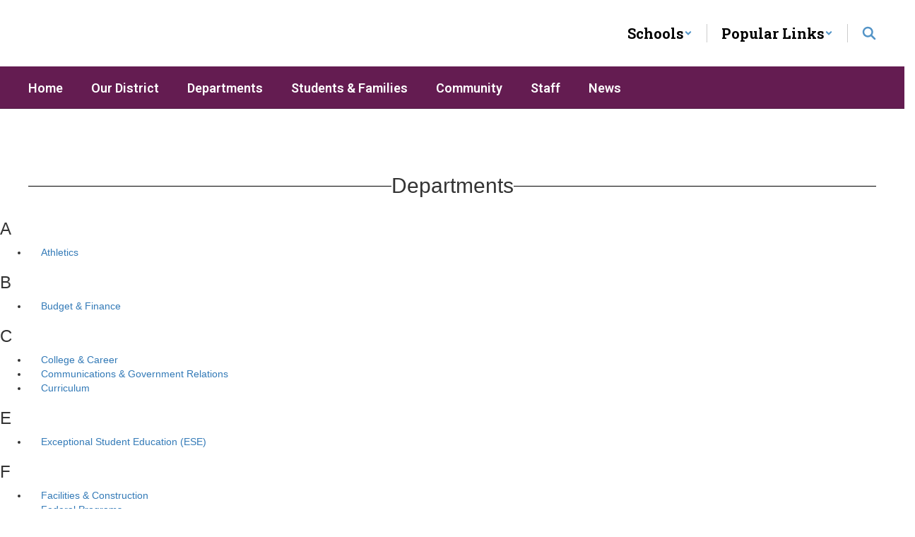

--- FILE ---
content_type: text/html; charset=UTF-8
request_url: https://www.hernandoschools.org/departments/budget-finance/files/documents/school%20financial%20reports/dspms_2021-22-acc.pdf
body_size: 38478
content:
<!DOCTYPE html>
<html lang="en">
<head>
    <meta property="og:title" content="Hernando County School District">
<meta property="og:image" content="https://cdn.smartsites.parentsquare.com/library/common/DefaultShareImage_350x350.png">
<meta name="description" content="Hernando County School District">
<meta name="keywords" content="">
<meta name="author" content="Hernando County School District">
<meta name="copyright" content="ParentSquare and Hernando County School District">
<meta name="language" content="English">
<meta name="charset" content="iso-8859-1">
<meta name="distribution" content="Global">
<meta name="rating" content="General">
<meta name="expires" content="Never">
<meta name="robots" content="index, follow">
<meta name="revisit-after" content="7 days">
    <link rel="stylesheet" href="/includes/customFonts/icon-set/styles.css" />
    <meta charset="utf-8"/>
    <meta http-equiv="Content-Language" content="en">
    <meta http-equiv="X-UA-Compatible" content="IE=edge"/>
    <meta name="viewport" content="width=device-width, initial-scale=1"/>
    <link rel="shortcut icon" href="https://files.smartsites.parentsquare.com/10061/favicon.ico" type="image/x-icon" /><title>Hernando County School District - Departments</title><link rel="stylesheet" type="text/css" href="https://fonts.googleapis.com/css?family=Roboto%3A600%7CRoboto%7CRoboto+Slab%3A700"><link rel="stylesheet" type="text/css" media="print" href="/templates/common/css_print.css" async defer>            <script>
            (function (h, o, u, n, d) {
                h = h[d] = h[d] || { q: [], onReady: function (c) { h.q.push(c) } }
                d = o.createElement(u); d.async = 1; d.src = n
                n = o.getElementsByTagName(u)[0]; n.parentNode.insertBefore(d, n)
            })(window, document, 'script', 'https://www.datadoghq-browser-agent.com/us1/v5/datadog-rum.js', 'DD_RUM')
            window.DD_RUM.onReady(function () {
                window.DD_RUM.init({
                    clientToken: 'pub77a0ea20d4be2115e98a417826c0cb0c',
                    applicationId: 'fc345302-8ceb-435f-96c0-e053557f5949',
                    site: 'datadoghq.com',
                    service: 'smartsites',
                    env: 'production',
                    // Specify a version number to identify the deployed version of your application in Datadog
                    // version: '1.0.0',
                    sessionSampleRate: 1,
                    sessionReplaySampleRate: 1,
                    trackUserInteractions: true,
                    trackResources: true,
                    trackLongTasks: true,
                    defaultPrivacyLevel: 'mask-user-input',
                });
            })
        </script>
                    <script
        type="text/javascript"
        src="https://cdn.smartsites.parentsquare.com/lib/jquery/3.6.0/jquery.min.js"
        integrity="sha384-vtXRMe3mGCbOeY7l30aIg8H9p3GdeSe4IFlP6G8JMa7o7lXvnz3GFKzPxzJdPfGK"
        crossorigin="anonymous"
    ></script>
    <script
        src="https://cdn.smartsites.parentsquare.com/library/jquery/jquery-ui-1.14.0/jquery-ui.min.js"
        integrity="sha384-sC4zu1a2SFQFGYBkaBToaGs3q67h0XwkuZQWeuDcF36dMjN2G6kWneRHoE3EdZ2D"
        crossorigin="anonymous"
    ></script>
    <script
        src="https://cdn.smartsites.parentsquare.com/library/jquery/jquery.ui.touch-punch.min.js"
        integrity="sha384-MI/QivrbkVVJ89UOOdqJK/w6TLx0MllO/LsQi9KvvJFuRHGbYtsBvbGSM8JHKCS0"
        crossorigin="anonymous"
    ></script>

    <script type="text/javascript" src="/js/jquery.fittext.js"></script>

    <link
        rel="stylesheet"
        href="https://cdn.smartsites.parentsquare.com/lib/bootstrap/css/bootstrap.css"
        integrity="sha384-1q8mTJOASx8j1Au+a5WDVnPi2lkFfwwEAa8hDDdjZlpLegxhjVME1fgjWPGmkzs7"
        crossorigin="anonymous"
    />
    <link rel="stylesheet" type="text/css" href="/css/bootstrap_custom_5column.css" />
    <link
        rel="stylesheet"
        href="https://cdn.smartsites.parentsquare.com/lib/bootstrap/css/daterangepicker.css"
        integrity="sha384-I7hgs8ZRNoM5/Df9CSWppjNRLWEykml6aS6mhsfcbJhgI8jX5c04D8rStWRXFrTA"
        crossorigin="anonymous"
    />
    <link rel="stylesheet"
        href="https://cdn.smartsites.parentsquare.com/lib/bootstrap/css/build.css"
        integrity="sha384-+W9JHuw1WbupIW+lP+JnQdmQN5FG5Mi7gyrQqnT2AHxPtpr+gIjYtB77j3ciwQcF"
        crossorigin="anonymous"
    />
    <script
        type="text/javascript"
        src="https://cdn.smartsites.parentsquare.com/lib/js/bootstrap.min.js"
        integrity="sha384-HQDRcraHJG13A26h3RbjhkUw8Spk/X4wHJA/fPCQ3IXPlHfU93JhJEEiHZ8uhtbI"
        crossorigin="anonymous"
    ></script>
    <script
        type="text/javascript"
        src="https://cdn.smartsites.parentsquare.com/lib/momentjs/moment.min.js"
        integrity="sha384-jzJ+sNWbKe71gDLLfQKgdtslQjhK70oKLFN+wmwxyg6mQN7Vem+wzce4pryF0HP/"
        crossorigin="anonymous"
    ></script>
    <script
        type="text/javascript"
        src="https://cdn.smartsites.parentsquare.com/lib/bootstrap/js/daterangepicker.js"
        integrity="sha384-rir2SQU4/PHUpA8Bf0tnnwMOZwQBBlSYMz5TUMo4wIwkpAuuErlLSAULgDsJYbA2"
        crossorigin="anonymous"
    ></script>
    <link rel="stylesheet"
        href="https://cdn.smartsites.parentsquare.com/library/jquery/jquery-ui-1.14.0/jquery-ui.min.css"
        integrity="sha384-tewSheIhRp+og/A/t/fjeITzC+Lif7RoRf+uu5fpCNjV5iV1c7H9rNh60AKqwabB"
        crossorigin="anonymous"
    />
    <link rel="stylesheet" href="https://cdn.smartsites.parentsquare.com/library/jquery/jquery-ui-1.14.0/jquery-ui.theme.min.css"
        integrity="sha384-5lhP3Gu7JSM9XgFNEVR5ZjWivaKVmsYbWQkxdPoEG1lseGQ0hJCkFkDwN0i3fRxW"
        crossorigin="anonymous"
    />
    <script type="text/javascript" src="/includes/js/countUp.js"></script>
    <script type="text/javascript" src="/js/pause_carousels.js"></script>

    <!-- Slick Slider CSS -->
    <link rel="stylesheet" type="text/css" href="/includes/css/slick.css"/>
    <!-- Slick Slider JS -->
    <script src="/includes/js/slick.min.js"></script>
    <script src="/includes/js/enquire.min.js"></script>

	<link href="/css/hover.css" rel="stylesheet" media="all">
        <link href="/css/bootstrap-select.css" rel="stylesheet">
    <link
        href="https://cdn.smartsites.parentsquare.com/fontawesome/fontawesome7.0.0/css/all.min.css"
        rel="stylesheet"
        integrity="sha384-Y7cg1MMgMZU/9EFaQnkH/rVjRgdbPfLdJwR7mJj5BL7+oZyNmVUCP64MghfS+MPq"
        crossorigin="anonymous"
    />
    <link href="https://cdn.smartsites.parentsquare.com/fontawesome/fontawesome7.0.0/css/sharp.min.css"
        rel="stylesheet"
        integrity="sha384-/PFtBynFhWmKJYzUcV91Q5bDLqUos8WIjH1CufSYf7FthJiOgQRFeYq6N0cmURdY"
        crossorigin="anonymous"
    />
    <link href="https://cdn.smartsites.parentsquare.com/fontawesome/smartsites/v7/css/custom-icons.min.css"
        rel="stylesheet"
        type="text/css"
        integrity="sha384-7h45ByB3KJ0tMwwQmJSRSMtoVMpSLOMc34J9BVyZYM/HnyfrKRIrBdbqNgXTWyMA"
        crossorigin="anonymous"
    />
    <script type="text/javascript" src="/js/bootstrap-select.js"></script>
    <link
        href="https://cdn.smartsites.parentsquare.com/lib/bootstrap/css/dscountdown.css"
        rel="stylesheet"
        type="text/css"
        integrity="sha384-tq449iyWVeJS2M1RcW0ed5JfT1xWORa3Ohp7AxvLNUw+WzoxH9bZcJ2L90yo+BWM"
        crossorigin="anonymous"
    />
    <script
        type="text/javascript"
        src="https://cdn.smartsites.parentsquare.com/lib/bootstrap/js/dscountdown.min.js"
        integrity="sha384-g8Th3jbX6oXwwgzo+Cxx6QVZktH4wN1XMJQ9DJNcIFc3G63ir36Pj/RSsjs9YcS5"
        crossorigin="anonymous"
    ></script>
    <script
        type="text/javascript"
        src="https://cdn.smartsites.parentsquare.com/lib/bootstrap/js/jquery.bsPhotoGallery.js"
        integrity="sha384-BtHxBhKWNMKrlgDeAKMHu82LDDbEn9kdcq4zTU3+UJKI25ETpKiA/Gt/654LYDxH"
        crossorigin="anonymous"
    ></script>
    <script type="text/javascript" src="/js/bootstrap-datetimepicker.min.js"></script>
    <link rel="stylesheet" type="text/css" href="/css/bootstrap-datetimepicker.css" />
    <script type="text/javascript" src="/js/jquery.bootstrap-touchspin.js"></script>
    <link rel="stylesheet" type="text/css" href="/css/jquery.bootstrap-touchspin.css" />
    <link rel="stylesheet" type="text/css" href="/includes/alertify/themes/alertify.bootstrap.css" />
    <link rel="stylesheet" type="text/css" href="/includes/alertify/themes/alertify.core.css" />
    <link rel="stylesheet" type="text/css" href="/includes/alertify/themes/alertify.default.css" />
    <script type="text/javascript" src="/includes/alertify/lib/alertify.min.js"></script>
    <script
        type="text/javascript"
        src="https://cdn.smartsites.parentsquare.com/lib/js/wow.min.js"
        integrity="sha384-iO46hjwJrsVBSL6dSZiISIaArh5K3mgUT5bTQVkkFF+wMh0DNbK6xPgTfyrYtteD"
        crossorigin="anonymous"
    ></script>
    <link
        rel="stylesheet"
        type="text/css"
        href="https://cdn.smartsites.parentsquare.com/css/animate.css"
        integrity="sha384-q00rjbZK7hm9ZyQShTBydn6PZTbRe+EzzlX+Np7sOSp2qDP7Vu4yHFppyPccjIfD"
        crossorigin="anonymous"
    />
    <link rel="stylesheet" type="text/css" href="/includes/css/liquid-slider.css" />
    <link rel="stylesheet" type="text/css" href="/css/normalize.css?abcd1234" />
    <style>
    .container {
        width:100%;
        margin-right:auto;
        margin-left:auto;
        padding-right:2rem;
        padding-left:2rem;

    }
    @media(min-width:640px){
        .container {
            max-width:640px
        }
    }
    @media(min-width:768px){
        .container {
            max-width:768px;
            padding-right:4rem;
            padding-left:4rem
        }
    }
    @media(min-width:1024px){
        .container {
            max-width:1024px
        }
    }
    @media(min-width:1280px){
        .container {
            max-width:1280px;
            padding-right:6rem;
            padding-left:6rem
        }
    }
    @media(min-width:1536px){
        .container {
            max-width:1536px
        }
    }
    @media(min-width:1680px){
        .container {
            max-width:1680px
        }
    }
</style>                <link href="/css/jquery.smartmenus.bootstrap.css" rel="stylesheet">
    <script type="text/javascript" src="/js/jquery.smartmenus.js"></script>
    <script type="text/javascript" src="/js/jquery.smartmenus.bootstrap.js"></script>
        <script src="https://unpkg.com/object-fit-images/dist/ofi.min.js"
        integrity="sha384-GOTasnp7a/eSjnwcNDne3AqLTCR1Ax6dwWrZsPhBvSGDwp6XkOyJ2dTvSM2IGOnE"
        crossorigin="anonymous"
        defer
    ></script>
    <script type="text/javascript" src="/js/jarallax214.min.js"></script>
    <script type="text/javascript" src="/js/jarallax-video214.min.js"></script>
    <link rel="stylesheet" type="text/css" href="/css/jarallax.min.css" />
    <script
        src="https://cdn.jsdelivr.net/npm/rellax@1.12.1/rellax.min.js"
        integrity="sha384-pSQdnqsuAwdyk3FjmdCugWc6JXrpCyQPJbweAfCT9EjnJayrGAKKuI6V54wCfQ5c"
        crossorigin="anonymous"
    ></script>
    <script>
        $(function() {
            // Found: https://dirask.com/posts/JavaScript-detect-Apple-Safari-web-browser-p5g2R1
            const platformExpression = /Mac|iPhone|iPod|iPad/i;
            const rejectedExpression = /Chrome|Android|CriOS|FxiOS|EdgiOS/i;
            const expectedExpression = /Safari/i;

            const isAppleSafari = () => {
                const agent = navigator.userAgent;
                if (rejectedExpression.test(agent)) {
                    return false;
                }
                return platformExpression.test(agent) && expectedExpression.test(agent);
            };

            // Global jarallax config
            $('.jarallax').jarallax({
                disableParallax: function () {
                    return isAppleSafari()
                },
                disableVideo: function () {
                    return isAppleSafari()
                },
                speed: 0.2
            });
        });
    </script>

    <script src="/includes/js/head.min.js"></script>

    <!-- Google Fonts -->
    <link href="https://fonts.googleapis.com/css?family=Raleway:100,100i,200,200i,300,300i,400,400i,500,500i,600,600i,700,700i,800,800i,900,900i&subset=latin-ext" rel="stylesheet">
    <!-- Include all compiled plugins (below), or include individual files as needed -->
    <script
        src="https://cdn.datatables.net/1.12.1/js/jquery.dataTables.min.js"
        integrity="sha384-ZuLbSl+Zt/ry1/xGxjZPkp9P5MEDotJcsuoHT0cM8oWr+e1Ide//SZLebdVrzb2X"
        crossorigin="anonymous"
    ></script>
    <script
        src="https://cdn.datatables.net/1.10.13/js/dataTables.bootstrap.min.js"
        integrity="sha384-7PXRkl4YJnEpP8uU4ev9652TTZSxrqC8uOpcV1ftVEC7LVyLZqqDUAaq+Y+lGgr9"
        crossorigin="anonymous"
    ></script>
    <script src="https://cdn.datatables.net/responsive/2.1.1/js/dataTables.responsive.min.js"
        integrity="sha384-vodl6MUb558cZPMQIFVGAQBmGWMmY6MY3Fb/eU+5s63ZTDPlyGzZGJaG0q/aU/b6"
        crossorigin="anonymous"
    ></script>
    <script src="https://cdn.datatables.net/responsive/2.1.1/js/responsive.bootstrap.min.js"
        integrity="sha384-KsSXk9axiCRl3aqMyP/D7r17dM4eNuGbgBN5nRb2WkHCXWyqNfUia+U3p3zDFHCY"
        crossorigin="anonymous"
    ></script>
    <script
        src="https://cdnjs.cloudflare.com/ajax/libs/pdfmake/0.1.53/pdfmake.min.js"
        integrity="sha384-HUHsYVOhSyHyZRTWv8zkbKVk7Xmg12CCNfKEUJ7cSuW/22Lz3BITd3Om6QeiXICb"
        crossorigin="anonymous"
    ></script>
    <script
        src="https://cdnjs.cloudflare.com/ajax/libs/pdfmake/0.1.53/vfs_fonts.js"
        integrity="sha384-UAA3vlTPq9dwxB61awBFhR7Y5uBFOKQWuZueu4C6uI48gjIoqI/OTmYWEYWZXbGR"
        crossorigin="anonymous"
    ></script>

    <script src="https://cdn.datatables.net/buttons/2.2.3/js/dataTables.buttons.min.js"
        integrity="sha384-h3oS/DGBfrFl5LZtSFk9RFU+pzHmURTX7+CFwAjm6QWSTdjwxCNgPIlzA/On5XBM"
        crossorigin="anonymous"
    ></script>
    <script src="https://cdn.datatables.net/buttons/2.2.3/js/buttons.html5.min.js"
        integrity="sha384-w6vYH0WKuBqvZ0+y9bbzGf8ia1T34eMpWbxYjCEpc+3NnCKAUsaAVbA50jrb3GWu"
        crossorigin="anonymous"
    ></script>
    <script src="https://cdn.datatables.net/buttons/2.2.3/js/buttons.print.min.js"
        integrity="sha384-mOGjUrCoMJ8/pGqc8SQHuJdYPrdB9cjSkiuLQbw6D7orbJyMkk6xYDlYtkEH051d"
        crossorigin="anonymous"
    ></script>

    <link rel="stylesheet"
        href="https://cdn.datatables.net/1.10.13/css/dataTables.bootstrap.min.css"
        integrity="sha384-rjXedYe/HKeDRcs0Euwr7zNsokaidJhDyzFkoUnsmTghcqseOcpdsbyqVScOXfk7"
        crossorigin="anonymous"
    />
    <link rel="stylesheet"
        href="https://cdn.datatables.net/responsive/2.1.1/css/responsive.bootstrap.min.css"
        integrity="sha384-U+e/aVGY2RK5HtBy/HYYK0h5jR9v4NqsFqIX63YT2fyD7APkoflL9w5/H0e7btNR"
        crossorigin="anonymous"
    />
    <link rel="stylesheet"
        href="https://cdn.datatables.net/buttons/2.2.3/css/buttons.dataTables.min.css"
        integrity="sha384-SWh0bBTo4ciRhXTIdrgfHZ8GhmtQjr9d3LTBjeY3YyYivrr/JDd/8g2N+StnFqlJ"
        crossorigin="anonymous"
    />
    <link rel="stylesheet" type="text/css" href="/css/main-sass.css?v=20260121153053">
    <script src="/js/classes/ColorContrast.js"></script>
    <script
        type="text/javascript"
        src="https://cdn.jsdelivr.net/npm/gasparesganga-jquery-loading-overlay@2.1.6/dist/loadingoverlay.min.js"
        integrity="sha384-L2MNADX6uJTVkbDNELTUeRjzdfJToVbpmubYJ2C74pwn8FHtJeXa+3RYkDRX43zQ"
        crossorigin="anonymous"
    ></script>
    <script src="/js/stack_items.js?v=20260121153053"></script>
    <script type="module" src="/js/components.js?v=20260121153053"></script>
    <script src="/js/general.js?v=20260121153053"></script>
    <script src="/js/deviceDetector.js?v=20260121153053"></script>
        <script src="https://use.typekit.net/ynn5aia.js"
        crossorigin="anonymous"
        rel="preload"
        as="script"
    ></script>
    <script>
        try {
        Typekit.load({async: true});
        } catch (e) {}
    </script>
    <style>
    body {
        -webkit-font-smoothing: antialiased;
    }
    .grecaptcha-badge {
        visibility: hidden;
    }
    .psq_font {
        font-family: "proxima-nova", "proxima nova", "Helvetica Neue", Helvetica, Arial, sans-serif;
    }
    .psq_footer_logo {
        font-size: 16px;
    }
    .psq_footer_logo a {
        text-decoration: none !important;
    }

    /*Extra large Modals*/
    @media (min-width: 768px) {
        .modal-xxl {
            width: 90%;
            max-width:1200px;
        }
    }
    .ajs-button.btn.btn-success {
        color: #fff !important;
        background-color: #5cb85c !important;
        border-color: #4cae4c !important;
    }
    .containSelect {
        max-width:185px;
    }
        .natural_p_tag {
        margin-top: 1em;
        margin-bottom: 1rem;
    }
    .stretchSelect {
        width:100%;
    }
    .embed-responsive.embed-responsive-16by9 {
        position: auto !important;
    }
    .remove_default_padding {
        padding:0px !important;
        margin:0px !important;
        display:inline-block;
    }
    #search {
        position: fixed;
        top: 0px;
        left: 0px;
        width: 100%;
        height: 100%;
        background-color: rgba(0, 0, 0, 0.7);
        -webkit-transition: all 0.5s ease-in-out;
        -moz-transition: all 0.5s ease-in-out;
        -o-transition: all 0.5s ease-in-out;
        -ms-transition: all 0.5s ease-in-out;
        transition: all 0.5s ease-in-out;
        -webkit-transform: translate(0px, -100%) scale(0, 0);
        -moz-transform: translate(0px, -100%) scale(0, 0);
        -o-transform: translate(0px, -100%) scale(0, 0);
        -ms-transform: translate(0px, -100%) scale(0, 0);
        transform: translate(0px, -100%) scale(0, 0);
        opacity: 0;
    }
    #search.open {
        -webkit-transform: translate(0px, 0px) scale(1, 1);
        -moz-transform: translate(0px, 0px) scale(1, 1);
        -o-transform: translate(0px, 0px) scale(1, 1);
        -ms-transform: translate(0px, 0px) scale(1, 1);
        transform: translate(0px, 0px) scale(1, 1);
        opacity: 1;
        z-index:999999999;
    }
    #search input[type="search"] {
        position: absolute;
        top: 50%;
        width: 100%;
        color: rgb(255, 255, 255);
        background: rgba(0, 0, 0, 0);
        font-size: 60px;
        font-weight: 300;
        text-align: center;
        border: 0px;
        margin: 0px auto;
        margin-top: -51px;
        padding-left: 30px;
        padding-right: 30px;
        outline: none;
    }
    .btn.btn-success.btn-sm.editbutton, .stack_sort_handle, .visButton {
        filter: brightness(100%) !important;
    }
    #search .btn {
        position: absolute;
        top: 50%;
        left: 50%;
        margin-top: 61px;
        margin-left: -45px;
    }
    #search .close {
        position: fixed;
        top: 15px;
        right: 15px;
        color:#000000 !important;;
        background-color:#FAFAFA;
        border-color: #FAFAFA;
        opacity: 1;
        padding: 10px 17px;
        font-size: 27px;
    }
}
    /*STYLING TAB ONLY BUTTONS*/
    .sr-only.sr-only-focusable {
        background-color:#000000 !important;
        color: #FFFFFF !important;
        font-weight:bold !important;
        padding:10px !important;
        border: 5px solid yellow !important;
        text-decoration:none !important;
    }
    /*LOGGED IN BAR*/
    .btn-group-justified.adminBar {
        color:#000000 !important;
    }
    .btn-warning.admin-btn, .btn-success.admin-btn, .btn-danger.admin-btn, .btn-info.admin-btn, .btn-primary.admin-btn, .btn-default.admin-btn {
        /* .start_stack_sort.admin-btn */
        color:#FFFFFF !important;
        font-weight:bold !important;
        filter: brightness(100%) !important;
    }
    
    /** Component Header Config */
    
    .ss-component-header {
        .ss-component-header-title {
            font-family: "Roboto Slab", sans-serif;
    font-weight: 700;            font-size: 48px;            color: #641C51;
                            &:before,
                &:after {
                    border-color: #EDEDED                }
            
                            &:before,
                &:after {
                    display: none;
                }
                            @media (max-width: 479px) {
                font-size:10vw;            }

        }
    }
    </style>
    <script>
    var targetDate = new Date(Date.now() + (86400 * 1000)).getTime();
    $(document).ready(function() {
        var dateStartCounter = 0;
        $( "input[name='daterangepicker_start']" ).each(function(i,val) {
            $( this ).attr('id','daterangepicker_start'+dateStartCounter);
            $( this ).prepend('<label for="daterangepicker_start'+dateStartCounter+'">Start Date</label>');
            dateStartCounter++;
        });
        var dateEndCounter=0;
        $( "input[name='daterangepicker_end']" ).each(function(i,val) {
            $( this ).attr('id','daterangepicker_end'+dateEndCounter);
            $( this ).prepend('<label for="daterangepicker_end'+dateEndCounter+'">End Date</label>');
            dateEndCounter++;
        });
                        //if scale is on (set to on or empty), and any font size is set by in site designs, pass the plugin the fitText paramteries
        if ($('.the_site_title').length !== 0) {
            $(".the_site_title").fitText(1, { minFontSize: '0px', maxFontSize: '100px' });
        }
        //else
                //else dont run the site title is using basic bootstrap, the text will break on spaces, and font size is set by media queries
    });
    function getCookie(cname) {
        var name = cname + "=";
        var ca   = document.cookie.split(';');
        for(var i = 0; i < ca.length; i++) {
            var c = ca[i];
            while (c.charAt(0) == ' ') {
                c = c.substring(1);
            }
            if (c.indexOf(name) == 0) {
                return c.substring(name.length, c.length);
            }
        }
        return "";
    }
    function setCookie(name, value) {
        var date = new Date();
        date.setTime(date.getTime() + (86400 * 1000));
        var expires         = "expires=" + date.toUTCString();
        document.cookie     = name + "=" + value + "; " + expires;
    }
    function deleteCookie(name) {
        var expires         = "expires=Thu, 01 Jan 1970 00:00:01 GMT";
        document.cookie     = name + "=" + "" + "; " + expires;
    }

    // added to patch chrome loging out bug with multisite tabs open - Abby 03/21/2022
    function check_timer() {
        targetDate = parseInt(getCookie(sess) * 1000);
        let currentDate = new Date().getTime();
        let secondsLeft = ((targetDate - currentDate) / 1000) % 3600;
        return parseInt(secondsLeft);
    }
    /**
     * used JS to determine what part of the contained string needs to be truncated. Built for use with Sub-nav stack.
     * container_class is the class of the button or div that contains the string and that determines the width available area
     * text_class is the class on the SPAN that contains the text to be truncated. The span will have to have this class
     *      and the data attribute "data-original" that contains the full string prior to truncating
     * size_divider is a numeric value that determins the change from width to pixel size. Default is 8
     * Created 5/3/22 by Will Raines
     */
    function magic_truncate(container_class, text_class, size_divider = 8)
    {
        $('.'+container_class).each(function(){
            var outer_width = $(this).width();
            var usable_area = outer_width - 50;
            var string_limit = Math.floor(usable_area / size_divider);
            var text_string = $(this).find("."+text_class).attr('data-original');
            $(this).find("."+text_class).text(text_string);

            var text_string_width = $(this).find("."+text_class).width();
            var truncated_text = '';

            if (text_string_width > usable_area) {
                var truncated_text = text_string.substring(0, string_limit);
                $(this).find("."+text_class).text(truncated_text+' ...');
            }
        });
    }
    </script>
    <script type="text/javascript">
    $(document).ready(function() {
        //add menu animations
            });
    var wow = new WOW ({
        offset:       75,          // distance to the element when triggering the animation (default is 0)
        mobile:       false,       // trigger animations on mobile devices (default is true)
    });
    wow.init();
        $.fn.removeCss = function() {
        var removedCss = $.makeArray(arguments);
        return this.each(function() {
            var e$ = $(this);
            var style = e$.attr('style');
            if (typeof style !== 'string') return;
            style = $.trim(style);
            var styles = style.split(/;+/);
            var sl = styles.length;
            for (var l = removedCss.length, i = 0; i < l; i++) {
                var r = removedCss[i];
                if (!r) continue;
                for (var j = 0; j < sl;) {
                    var sp = $.trim(styles[j]);
                    if (!sp || (sp.indexOf(r) === 0 && $.trim(sp.substring(r.length)).indexOf(':') === 0)) {
                        styles.splice(j, 1);
                        sl--;
                    } else {
                        j++;
                    }
                }
            }
            if (styles.length === 0) {
                e$.removeAttr('style');
            } else {
                e$.attr('style', styles.join(';'));
            }
        });
    };
    text_truncate = function(str, length, ending) {
        if (length == null) {
            length = 100;
        }
        if (ending == null) {
            ending = '...';
        }
        if (str.length > length) {
            return str.substring(0, length - ending.length) + ending;
        } else {
            return str;
        }
    };
    $.fn.hasClassStartsWith = function(className) {
        return this.filter('[class^=\''+className+'\'], [class*=\''+className+'\']');
    }
    </script>
    </head>
<body class="ss-widen-container     ss-body-site-header-one">
    <style>
        #skipToMainContentLink {
        color: white;
        background-color: black;
        font-size: 14px;
        padding: 6px;
    }
        </style>
    <div id="jumpToTop"></div>
    <div id="macUseTabHelpDiv"></div>
    <a id="skipToMainContentLink" href="#skiptocontent" class="sr-only sr-only-focusable">Skip to main content</a>
        <div id="ss-alert-modal-area">
            <div id="ss-alert-preview" class="modal ss-lightbox-modal ss-lightbox-modal-alert ">
        <div class="ss-lightbox-modal-content-wrap">
            <div class="ss-lightbox-modal-content ">
                <div class="ss-lightbox-modal-icon-background"></div>
                <button class="ss-button ss-close-modal" data-dismiss="modal"><i class="fa-regular fa-xmark-large" role="img" aria-label="Close"></i></button>
                <div class="ss-lightbox-modal-content-inner" >
                    
                </div>
            </div>
        </div>
    </div>
        <script>
        $(document).ready(() => {
            const lightboxModal = $('#ss-alert-preview');
            ;
            lightboxModal.on('show.bs.modal', function(e) {
                $('html').addClass('modal-open');
            });
            lightboxModal.on('hide.bs.modal', function(e) {
                $('html').removeClass('modal-open');
            });
        });
    </script>
    </div>    <style>
        .ss-lightbox-modal-alert {
            --ss-modal-content-alert-btn-text-font-color: #FFFFFF;
            --ss-modal-content-alert-btn-color: #641C51;
        }
    </style>    <div class="alert-badge-container hideAlertBadge">
        <button class="alert-badge ss-button" aria-label="View Active Alerts" aria-haspopup="true" aria-controls="ss-alert-preview" tabindex="2">
            <i class="fa-solid fa-triangle-exclamation"></i>
        </button>
    </div>        <!--
        This navigation is hidden from website view, and is only used to determine navbar height, if bootstrap sticky nav is set to display
        -->
        <nav style="display:none;" aria-hidden="true" class="navHeightBar navbar navbar-inverse">
            <div class="container-fluid">
                <div class="navbar-header">
                    <button aria-hidden="true" type="button" class="navbar-toggle" data-toggle="collapse" data-target="#myNavbar">
                        <span class="sr-only">Welcome</span>
                        <span class="icon-bar"></span>
                        <span class="icon-bar"></span>
                        <span class="icon-bar"></span>
                    </button>
                </div>
                <div class="collapse navbar-collapse" id="myNavbar">
                    <ul class="nav navbar-nav">
                        <li class="active"><a href="#">Home</a></li>
                        <li><a href="#" class="search_clickify"><i aria-label="Search" role="img" class="fa-solid fa-magnifying-glass"></i></a></li>
                    </ul>
                </div>
            </div>
        </nav>
            <script>
    $(document).ready(function() {
        let version = navigator.userAgent;
        if (version.indexOf('Mac OS') ) {
            if (version.indexOf('Chrome') == -1 && (version.indexOf('Firefox') != -1 || version.indexOf('Safari') != -1)) {
                let html = `<input style="width:275px;" id="macUserHelpBtn" type="text" aria-label="Click or press Enter to get help with tabbing issues on Mac OS." data-toggle="modal" data-target="#macUserTabHelpModal" class="sr-only sr-only-focusable" value="Press Enter for Tabbing Instructions" readonly>`;
                $('#macUseTabHelpDiv').html(html);
                $(document).on('keydown',function(e) {
                    let focused = $(':focus');
                    if ($(focused).attr('id') == 'macUserHelpBtn') {
                        // 13 = Enter key
                        if (e.which == 13) {
                            $('#macUserHelpBtn').trigger('click');
                        }
                    }
                });
            }
        }
        $('.makeTableResponsive table').each(function() {
            $(this).addClass("table")
            $(this).addClass("table-bordered");
            if ($(this).attr("style") == "width: 500px;") {
                $(this).removeAttr("style");
            }
            $(this).wrap("<div class='table-responsive'></div>");
            $(this).parents().find(".img-responsive:first").removeClass('makeTableResponsive');
        });
        $(".makeTableResponsive table td").css({"border-color":"#333333"});
        $(".table:not(.dataTable) td").css({"border-color":"#333333"});
        $('.makeTableResponsive').removeClass('makeTableResponsive');
        if (typeof setSideBarCalendars !== "undefined") {
            setSideBarCalendars();
        }
        if (typeof setSideBarLessonplans !== "undefined") {
            setSideBarLessonplans();
        }
        $(function () {
            $('.search_clickify').on('click', function(event) {
                event.preventDefault();
                window.location = 'search_e';
            });
            $('#search, #search button.close').on('click keyup', function(event) {
                if (event.target == this || event.target.className == 'close' || event.keyCode == 27) {
                    $(this).removeClass('open');
                }
            });
        });

        function sidebarContactModal() {
            $('#sndMsgBut').on('click',function() {
                $(".openmodal").click(function() {
                    $('#send_message_modal .modal-body').html('<center><h2>Send A Message</h2></center>'+'<div style="margin:20px;" class="col-md-12" style="height:800px"><div style="height:800px !important"><iframe  src="/includes/pages/responsive_send_message.php" frameBorder="0" style="width:100%; height:800px !important;"></iframe></div></div>');
                });
                $('#send_message_modal').on('hidden.bs.modal', function () {
                    $('#send_message_modal .modal-body').html('');
                })
            });
        }
        //Load Sidebars
        function side_bar_placement(sidebar_content,side_bar_location) {
            var stringOfHtml  = $("."+sidebar_content).html();
            var wrappedString = '<div>' + stringOfHtml + '</div>';
            var noScript      = wrappedString.replace(/script/g, "PREVENT_SCRIPT_DUPLICATES");
            var html          = $(noScript);
            html.find('PREVENT_SCRIPT_DUPLICATES').remove();
            place_sidebar_content = html.html().replace(/PREVENT_SCRIPT_DUPLICATES/g, 'script');
            $('.'+sidebar_content).html(place_sidebar_content);
            $('.'+sidebar_content).detach().appendTo('#'+side_bar_location);
        }
        side_bar_placement('moduleBarRight','rightSideBar');
        side_bar_placement('moduleBarLeft_','leftSideBar');
        //Gather sub nav html on section with subpages
        top_subnav = $("#other_pages_in_section").html();
        bottom_subnav = $("#subMenu").html();
        //set subnav html to a variable, empty other placement div based on screen width
        if (top_subnav != '') {
            subnav_content=top_subnav;
            $("#subMenu").empty()
            $("#other_pages_in_section").empty()
        }
        if (bottom_subnav != '') {
            subnav_content = bottom_subnav;
            $("#subMenu").empty()
        }
        //set sub nav where it goes on load
        if ($(window).width() <= 767) {
            $('#other_pages_in_section').html(subnav_content);
            replaceNavBrand('');
        } else {
            if ($(window).width() >= 767) {
                $('#subMenu').html(subnav_content);
                replaceNavBrand('');
            }
        }
        /**
         * Determines how far to push down the body tag if sticky nav is set, and then pushes it down
         * @param  not needed
         * @return boolean
         */
        function stickyNavBodyTagPusher() {
            setTimeout(function () {
                //finds the hidden nav to obtain the nav height on a full width device
                big_screen_height    = $(".navHeightBar").outerHeight()-1;
                //a collapsed nav uses a different height than a non-collapsed nav, this obtains that height
                superSmallScreen     = big_screen_height -7;
                //Determines the outer height of the nav being used on the website
                globalNavHeight      = $(".globalnav").outerHeight();
                // Determains the outer height of the district selector
                const selectorheight = $("#districtSelector").outerHeight();
                //determines the px difference between the size of the nav normally, and when its expanded beyond one row on smaller devices
                pushDownBody         = (globalNavHeight - big_screen_height);
                //in rare cases large navigations may not be able to accurtly predict how far down the body should be pushed below the nav, this allows custom input
                pushDownBody         = pushDownBody + parseInt(10);
                //if stickynav is used we don't want to use the pushBodyDown var
                pushDownBodyJs       = parseInt(1);
                //if district selector is set
                                    pushDownBody = pushDownBody - 2;
                    $("#districtSelector").css('padding-top','20px');
                                    // $('#disSelPos').css('margin-top',globalNavHeight+'px');
                                    // Commenting out for possible sticky nav bug, gap between nav and top of site.
                    $('body').css('margin-top',(pushDownBody+selectorheight+big_screen_height)+'px');
                    return true;
                                }, 100);
        }
        //set sidebars and subnavs where they go on window resize
        window.onresize = function() {
            if (window.innerWidth <= 991) {
                if (typeof sidebarContactModal !== "undefined") {
                    sidebarContactModal();
                }
                if (typeof setSideBarCalendars !== "undefined") {
                    setSideBarCalendars();
                }
                if (typeof setSideBarLessonplans !== "undefined") {
                    setSideBarLessonplans();
                }
            } else {
                if (window.innerWidth >= 992) {
                    if (typeof sidebarContactModal !== "undefined") {
                        sidebarContactModal();
                    }
                    if (typeof setSideBarCalendars !== "undefined") {
                        setSideBarCalendars();
                    }
                    if (typeof setSideBarLessonplans !== "undefined") {
                        setSideBarLessonplans();
                    }                    }
            }
            if (window.innerWidth <= 767) {
                $('#subMenu').empty();
                $('#other_pages_in_section').html(subnav_content);
                //animateHamburger();
                replaceNavBrand('');
            } else {
                if (window.innerWidth >= 767) {
                    $('#other_pages_in_section').empty();
                    $('#subMenu').html(subnav_content);
                    //animateHamburger();
                    replaceNavBrand('');
                }
            }
        }
                function replaceNavBrand(branding) {
            $(".globalBranding").html(branding)
        }
        $('a').click(function(e) {
            //prevent cliking on # from scrolling to top of screen
            if ($(this).attr('href') == '#') {
                e.preventDefault();
            }
        });
        sidebarContactModal();
            });
    /**
     * Author: Heather Corey
     * jQuery Simple Parallax Plugin
     */
    (function($) {
        $.fn.parallax = function(options) {
            var windowHeight = $(window).height();
            // Establish default settings
            var settings = $.extend({
                speed        : 0.15
            }, options);
            // Iterate over each object in collection
            return this.each( function() {
                // Save a reference to the element
                var $this = $(this);
                // Set up Scroll Handler
                $(document).scroll(function() {
                    var scrollTop = $(window).scrollTop();
                    var offset = $this.offset().top;
                    var height = $this.outerHeight();
                    // Check if above or below viewport
                    if (offset + height <= scrollTop || offset >= scrollTop + windowHeight) {
                        return;
                    }
                    var yBgPosition = Math.round((offset - scrollTop) * settings.speed);
                    // Apply the Y Background Position to Set the Parallax Effect
                    $this.css('background-position', 'center ' + yBgPosition + 'px');
                });
            });
        }
    }(jQuery));
    //function to figure out if element is in viewport
    if (typeof $.fn.isInViewport === "undefined") {
        $.fn.isInViewport = function() {
            var elementTop = $(this).offset().top;
            var elementBottom = elementTop + $(this).outerHeight();
            var viewportTop = $(window).scrollTop();
            var viewportBottom = viewportTop + $(window).height();
            return elementBottom > viewportTop && elementTop < viewportBottom;
        };
    }
    // function to determine the tallest height of given elems and set the height of all elems to that
    function normalize_heights(items) {
        let heights = []; //create empty array to store height values
        let tallest = 0; //create variable to make note of the tallest slide
        items.each(function() { //add heights to array
            heights.push($(this).outerHeight());
        });
        tallest = Math.max.apply(null, heights); //cache largest value
        items.each(function() {
            $(this).css('min-height',tallest + 'px');
        });
    }
    </script>
    <div id="scriptloads"></div>
    <div class="modal fade" id="send_message_modal" tabindex="-1" role="dialog">
        <div class="modal-dialog">
            <!-- Modal content-->
            <div class="modal-content">
                <div class="modal-header">
                    <button type="button" class="close" data-dismiss="modal">&times;</button>
                </div>
                <div class="modal-body">
                </div>
                <div class="modal-footer">
                    <button type="button" class="btn btn-default" data-dismiss="modal">Close</button>
                </div>
            </div>
        </div>
    </div>
    <div class="modal fade" id="macUserTabHelpModal" tabindex="-1" role="dialog" style="display: none;">
        <div class="modal-dialog modal-dialog-centered">
            <div class="modal-content" style="border-bottom: 0px !important;">
                <div class="modal-header">
                    <button type="button" class="close" data-dismiss="modal" aria-label="Close">
                        <span>
                            &times;
                        </span>
                    </button>
                    <h4 style='font-size:40px;font-family: arial, helvetica, sans-serif;color:#d9534f !important;' class="modal-title" id="popUpAlertModalLabel">
                        Mac OS User Tabbing
                    </h4>
                </div>
                <div style="padding: 40px;" class="modal-body row">
                    <p style='font-size:18px;font-family: arial, helvetica, sans-serif;color:#000000;'>
                        For Mac OS users, there is a system setting that may not allow you to tab onto several types of elements in a web page. To change this setting:
                        <div class="clearfix"></div>
                        <div class="col-md-12">
                            Open System Preferences and go to Keyboard:
                        </div>
                                <img aria-label="Once you're in the System Preferences, open the Keyboard settings." style="padding: 15px 0px; border-radius:50px" class="col-md-12" alt="Help Image 1" src="https://graphicsdepartment.smartsites.parentsquare.com/Graphics/ADA/ada_img_2.png" loading="lazy"/>
                        <div class="col-md-12">
                            Select the Shortcuts tab. Make sure the box for "Use keyboard navigation to move focus between controls" is <strong><u>checked</u></strong>.
                        </div>
                        <img aria-label="Once you're in the Keyboard settings, navigate to the Shortcuts tab and make sure that the box for 'Use keyboard navigation to move focus between controls' is checked." style="padding: 15px 0px; border-radius:50px" class="col-md-12" src="https://graphicsdepartment.smartsites.parentsquare.com/Graphics/ADA/ada_img_1.png" loading="lazy"/>
                        <div class="clearfix"></div>
                        Additional settings for Safari Browser.
                        <div class="col-md-12">
                            Open Safari Preferences:
                        </div>
                        <img aria-label="Open Safari Preferences" style="padding: 15px 0px; border-radius:50px" class="col-md-12" src="https://graphicsdepartment.smartsites.parentsquare.com/Graphics/ADA/ada_img_3.png" loading="lazy"/>
                        <div class="col-md-12">
                            Select the Advanced tab. Make sure the box for "Press Tab to highlight each item on a webpage" is <strong><u>checked</u></strong>.
                        </div>
                        <img aria-label="Once you're in Preferences, navigate to the Advanced tab and make sure that the box for 'Press Tab to highlight each item on a webpage' is checked." style="padding: 15px 0px; border-radius:50px" class="col-md-12" src="https://graphicsdepartment.smartsites.parentsquare.com/Graphics/ADA/ada_img_4.png" loading="lazy"/>
                    </p>
                </div>
                <div class="modal-footer">
                    <button type="button" class="btn btn-primary" data-dismiss="modal">Close</button>
                </div>
            </div>
        </div>
    </div>
    </div></div>        <style>
        .ss-site-header {
            --ss-header-background-color: white;
--ss-header-background-position: left;
--ss-header-spacer-color-desktop: rgba(0, 0, 0, .20);
--ss-header-spacer-color-mobile: rgba(255, 255, 255, .20);
--ss-background-nav-color: #641C51;
--ss-background-nav-hover-color: #C2D84C;
--ss-nav-font-family: Roboto, sans-serif;
--ss-nav-font-weight: 600;
--ss-nav-font-size-desktop: 18px;
--ss-nav-font-color: white;
--ss-nav-font-hover-color: black;
--ss-nav-icon-color: white;
--ss-menu-background-color: #C2D84C;
--ss-menu-background-hover-color: #C5DAED;
--ss-menu-font-family: Roboto, sans-serif;
--ss-menu-font-weight: 600;
--ss-menu-font-size: 18px;
--ss-menu-font-color: black;
--ss-menu-font-hover-color: black;
--ss-site-name-font-family: Roboto, sans-serif;
--ss-site-name-font-weight: 600;
--ss-site-name-font-size-desktop: 36px;
--ss-site-name-font-size-mobile: 30px;
--ss-site-name-font-color: #333333;
--ss-tagline-font-family: Roboto, sans-serif;
--ss-tagline-font-size-desktop: 18px;
--ss-tagline-font-size-mobile: 18px;
--ss-tagline-font-color: #636363;
--ss-utility-font-family: Roboto Slab, sans-serif;
--ss-utility-font-weight: 700;
--ss-utility-font-size: 20px;
--ss-utility-font-color: black;
--ss-utility-icon-color: #5394C7;
--ss-utility-bar-background-color: #641C51;
        }
        #ss-header-mobile-menu,
        #ss-schools-modal,
        #ss-popular-links-modal {
            --ss-modal-font-hover-color: black;
--ss-modal-heading-font-family: Roboto Slab, sans-serif;
--ss-modal-heading-font-weight: 700;
--ss-modal-font-family: Roboto, sans-serif;
--ss-header-popular-links-icon-color: #5394C7;
        }
    </style>
    <header class="ss-site-header ss-site-header-one">
            <div class="ss-site-header-main-container">
            <div class="ss-site-header-hero-container ">
            <div class="ss-site-header-hero-image ">
            <h1 >    <a     aria-label="Hernando County School District" href="/">    <img alt="" src="https://files.smartsites.parentsquare.com/10061/header_logo_img_upmov8u6dmtncmjjooa.png" /></a></h1>
    </div>
            <div class="ss-site-header-title-container"></div>
    </div>
            <ul class="ss-site-header-main-links-container js-site-header-contains-translate nav"><li class="schools">
        <a class="" href="#schools" data-toggle="modal" data-target="#ss-schools-modal" role="button">
            <div class="ss-site-header-main-link-title">
                <span><span class='ss-site-header-main-link-title-text'>Schools</span>    <svg class="arrow-svg" xmlns="http://www.w3.org/2000/svg" width="12" height="10" viewBox="0 0 12 10" fill="none">
        <path d="M2 4L6 8L10 4" stroke="#333333" stroke-width="2.5" stroke-linecap="round"/>
    </svg></span>
            </div>
        </a>
        
    </li><li class="popular-links">
        <a class="" href="#popularLinks" data-toggle="modal" data-target="#ss-popular-links-modal" role="button">
            <div class="ss-site-header-main-link-title">
                <span><span class='ss-site-header-main-link-title-text'>Popular Links</span>    <svg class="arrow-svg" xmlns="http://www.w3.org/2000/svg" width="12" height="10" viewBox="0 0 12 10" fill="none">
        <path d="M2 4L6 8L10 4" stroke="#333333" stroke-width="2.5" stroke-linecap="round"/>
    </svg></span>
            </div>
        </a>
        
    </li><li class="search">
        <a class="" href="/search_e" aria-label="Search this site">
            <div class="ss-site-header-main-link-title">
                <span>    <svg class="search-svg" xmlns="http://www.w3.org/2000/svg" width="20" height="20" viewBox="0 0 20 20" fill="none">
        <path d="M8.284 14.568C11.7546 14.568 14.568 11.7546 14.568 8.284C14.568 4.81344 11.7546 2 8.284 2C4.81344 2 2 4.81344 2 8.284C2 11.7546 4.81344 14.568 8.284 14.568Z" stroke="#636363" stroke-width="2.5" stroke-linecap="square" stroke-linejoin="round"/>
        <path d="M17.9956 18L12.8516 12.856" stroke="#636363" stroke-width="2.5" stroke-linecap="round" stroke-linejoin="round"/>
    </svg></span>
            </div>
        </a>
        
    </li></ul>
        
    </div>
        <div class="ss-site-header-main-nav">
            <ul class="ss-site-header-page-links  nav">
            <li class="top-nav">
        <a class=" top-nav-link" href="/69528_1" target="_self">
            <span>Home</span>
        </a>
        
    </li>    <li class="top-nav">
        <a class="has-submenu top-nav-link" href="/our-district" target="_self">
            <span>Our District</span>
        </a>
            <ul class="dropdown-menu sm-nowrap">
            <li>    <a href="/celebrating-our-staff" class="" target="_self">Celebrating Our Staff</a></li>    <li>    <a href="/school-board" class="has-submenu" target="_self">    <div><span>School Board</span>    <svg xmlns="http://www.w3.org/2000/svg" width="10" height="12" viewBox="0 0 10 12" fill="none">
        <path d="M4 2L8 6L4 10" stroke="#333333" stroke-width="2.5" stroke-linecap="round"/>
    </svg></div></a>    <ul class="dropdown-menu sm-nowrap">
            <li>    <a href="/board-calendar" class="" target="_self">Board Calendar</a></li>    <li>    <a href="/school-board-members" class="has-submenu" target="_self">    <div><span>School Board Members</span>    <svg xmlns="http://www.w3.org/2000/svg" width="10" height="12" viewBox="0 0 10 12" fill="none">
        <path d="M4 2L8 6L4 10" stroke="#333333" stroke-width="2.5" stroke-linecap="round"/>
    </svg></div></a>    <ul class="dropdown-menu sm-nowrap">
            <li>    <a href="/school-board-members-home" class="" target="_self">School Board Members Home</a></li>    <li>    <a href="/kayce-hawkins" class="" target="_self">Kayce Hawkins, Board Chair</a></li>    <li>    <a href="/shannon-rodriguez-board-chair" class="" target="_self">Shannon Rodriguez, Vice Chair</a></li>    <li>    <a href="/michelle-bonczek" class="" target="_self">Michelle Bonczek</a></li>    <li>    <a href="/susan-duval" class="" target="_self">Susan Duval</a></li>    <li>    <a href="/mark-johnson-vice-chair" class="" target="_self">Mark Johnson</a></li>    <li>    <a href="/student-delegate" class="" target="_self">Student Representative - Jaserah Abdul-Rahim</a></li>    <li>    <a href="/schools-within-board-members-distri" class="" target="_self">Schools within Board Members' Districts</a></li>    <li>    <a href="/50389_4" class="" target="_blank" rel="noopener noreferrer">Districts Map</a></li>
    </ul></li>    <li>    <a href="/155524_3" class="" target="_blank" rel="noopener noreferrer">Agendas; Minutes & Meeting Videos</a></li>    <li>    <a href="/archived-agendas-minutes" class="" target="_self">Archived Agendas & Minutes</a></li>    <li>    <a href="/general-counsel" class="" target="_self">General Counsel</a></li>    <li>    <a href="/167913_3" class="" target="_self">Legal Notices</a></li>    <li>    <a href="/155553_3" class="" target="_blank" rel="noopener noreferrer">School Board Policy</a></li>
    </ul></li>    <li>    <a href="/strategic-plan" class="" target="_self">Strategic Plan</a></li>    <li>    <a href="/superintendent" class="" target="_self">Superintendent</a></li>    <li>    <a href="/code-of-civility" class="" target="_self">Code of Civility</a></li>    <li>    <a href="/public-records-request" class="" target="_self">Public Records Request</a></li>    <li>    <a href="/chater-schools" class="" target="_self">Charter Schools</a></li>
    </ul>
    </li>    <li class="top-nav">
        <a class=" top-nav-link" href="/departments" target="_self">
            <span>Departments</span>
        </a>
        
    </li>    <li class="top-nav">
        <a class=" top-nav-link" href="/students-families" target="_self">
            <span>Students & Families</span>
        </a>
        
    </li>    <li class="top-nav">
        <a class="has-submenu top-nav-link" href="/community-2" target="_self">
            <span>Community</span>
        </a>
            <ul class="dropdown-menu sm-nowrap">
            <li>    <a href="/join-our-team" class="" target="_self">Join Our Team</a></li>    <li>    <a href="/connect-with-us" class="" target="_self">Connect With Us</a></li>    <li>    <a href="/259541_2" class="" target="_self" >Fingerprinting Information</a></li>    <li>    <a href="/flyer-distribution" class="" target="_self">Flyer Distribution</a></li>    <li>    <a href="/259535_2" class="" target="_blank" rel="noopener noreferrer">Guide to Understanding the School District's Budget</a></li>    <li>    <a href="/259538_2" class="" target="_blank" rel="noopener noreferrer">Hernando County Education Foundation (HCEF)</a></li>    <li>    <a href="/referendum-info-hub" class="" target="_self">Referendum Info Hub</a></li>    <li>    <a href="/259542_2" class="" target="_self" >Use of School Building Facilities Application</a></li>    <li>    <a href="/259544_2" class="" target="_self" >Volunteer Information</a></li>
    </ul>
    </li>    <li class="top-nav">
        <a class=" top-nav-link" href="/staff" target="_self">
            <span>Staff</span>
        </a>
        
    </li>    <li class="top-nav">
        <a class=" top-nav-link" href="/74669_1" target="_self">
            <span>News</span>
        </a>
        
    </li>
    </ul>
            <ul class="ss-site-header-main-links-container js-site-header-contains-translate nav"><li class="schools">
        <a class="" href="#schools" data-toggle="modal" data-target="#ss-schools-modal" role="button">
            <div class="ss-site-header-main-link-title">
                <span><span class='ss-site-header-main-link-title-text'>Schools</span>    <svg class="arrow-svg" xmlns="http://www.w3.org/2000/svg" width="12" height="10" viewBox="0 0 12 10" fill="none">
        <path d="M2 4L6 8L10 4" stroke="#333333" stroke-width="2.5" stroke-linecap="round"/>
    </svg></span>
            </div>
        </a>
        
    </li><li class="popular-links">
        <a class="" href="#popularLinks" data-toggle="modal" data-target="#ss-popular-links-modal" role="button">
            <div class="ss-site-header-main-link-title">
                <span><span class='ss-site-header-main-link-title-text'>Popular Links</span>    <svg class="arrow-svg" xmlns="http://www.w3.org/2000/svg" width="12" height="10" viewBox="0 0 12 10" fill="none">
        <path d="M2 4L6 8L10 4" stroke="#333333" stroke-width="2.5" stroke-linecap="round"/>
    </svg></span>
            </div>
        </a>
        
    </li></ul>
            <div class="ss-site-header-mobile-menu">
        <button class="ss-button" data-toggle="modal" data-target="#ss-header-mobile-menu" aria-label="Open mobile menu" aria-expanded="false" aria-controls="ss-header-mobile-menu">
                <svg xmlns="http://www.w3.org/2000/svg" width="20" height="20" viewBox="0 0 20 20" fill="none" aria-hidden="true" focusable="false">
        <path d="M2 2H18" stroke="white" stroke-width="2.5" stroke-linecap="round"/>
        <path d="M2 10H18" stroke="white" stroke-width="2.5" stroke-linecap="round"/>
        <path d="M2 18H18" stroke="white" stroke-width="2.5" stroke-linecap="round"/>
    </svg>
        </button>
    </div>
    </div>
            <div id="ss-schools-modal" class="modal ss-lightbox-modal ss-lightbox-modal-default ">
        <div class="ss-lightbox-modal-content-wrap">
            <div class="ss-lightbox-modal-content ">
                
                <button class="ss-button ss-close-modal" data-dismiss="modal"><i class="fa-regular fa-xmark-large" role="img" aria-label="Close"></i></button>
                <div class="ss-lightbox-modal-content-inner" tabindex="0">
                        <h2 class='ss-schools-heading no-category'>
        <span>Schools</span>
    </h2>
    <div class='ss-schools-group ss-active'>
            <ul class='ss-schools-list'>
        <li><a href='https://bes.hernandoschools.org'>BROOKSVILLE ELEMENTARY SCHOOL</a></li><li><a href='https://chs.hernandoschools.org'>CENTRAL HIGH SCHOOL</a></li><li><a href='https://ck8.hernandoschools.org'>CHALLENGER K-8</a></li><li><a href='https://ces.hernandoschools.org'>CHOCACHATTI ELEMENTARY SCHOOL</a></li><li><a href='https://dspms.hernandoschools.org'>D.S. PARROTT MIDDLE SCHOOL</a></li><li><a href='https://des.hernandoschools.org'>DELTONA ELEMENTARY SCHOOL</a></li><li><a href='https://ees.hernandoschools.org'>EASTSIDE ELEMENTARY SCHOOL</a></li><li><a href='https://ek8.hernandoschools.org'>EXPLORER K-8</a></li><li><a href='https://fwshs.hernandoschools.org'>F.W. SPRINGSTEAD HIGH SCHOOL</a></li><li><a href='https://fcms.hernandoschools.org'>FOX CHAPEL MIDDLE SCHOOL</a></li><li><a href='https://hes.hernandoschools.org'>HERNANDO E-SCHOOL</a></li><li><a href='https://hhs.hernandoschools.org'>HERNANDO HIGH SCHOOL</a></li><li><a href='https://jdfes.hernandoschools.org'>J.D. FLOYD ELEMENTARY SCHOOL</a></li><li><a href='https://mes.hernandoschools.org'>MOTON ELEMENTARY SCHOOL</a></li><li><a href='https://ncth.hernandoschools.org'>NATURE COAST TECHNICAL HIGH</a></li><li><a href='https://pges.hernandoschools.org'>PINE GROVE ELEMENTARY SCHOOL</a></li><li><a href='https://pms.hernandoschools.org'>POWELL MIDDLE SCHOOL</a></li><li><a href='https://shes.hernandoschools.org'>SPRING HILL ELEMENTARY SCHOOL</a></li><li><a href='https://ses.hernandoschools.org'>SUNCOAST ELEMENTARY SCHOOL</a></li><li><a href='https://taed.hernandoschools.org'>The Academies - Endeavor &amp; Discovery</a></li><li><a href='https://wwhs.hernandoschools.org'>WEEKI WACHEE HIGH SCHOOL</a></li><li><a href='https://whms.hernandoschools.org'>WEST HERNANDO MIDDLE SCHOOL</a></li><li><a href='https://wes.hernandoschools.org'>WESTSIDE ELEMENTARY SCHOOL</a></li><li><a href='https://wstc.hernandoschools.org'>WILTON SIMPSON TECHNICAL COLLEGE</a></li><li><a href='https://wwk8.hernandoschools.org'>WINDING WATERS K-8</a></li>
    </ul>
    </div>
                </div>
            </div>
        </div>
    </div>
        <script>
        $(document).ready(() => {
            const lightboxModal = $('#ss-schools-modal');
            ;
            lightboxModal.on('show.bs.modal', function(e) {
                $('html').addClass('modal-open');
            });
            lightboxModal.on('hide.bs.modal', function(e) {
                $('html').removeClass('modal-open');
            });
        });
    </script>
            <div id="ss-popular-links-modal" class="modal ss-lightbox-modal ss-lightbox-modal-default ">
        <div class="ss-lightbox-modal-content-wrap">
            <div class="ss-lightbox-modal-content ">
                
                <button class="ss-button ss-close-modal" data-dismiss="modal"><i class="fa-regular fa-xmark-large" role="img" aria-label="Close"></i></button>
                <div class="ss-lightbox-modal-content-inner" tabindex="0">
                        <h2 class='ss-popular-links-heading no-category'>
        <span>Popular Links</span>
    </h2>
    <ul class="ss-popular-links-list">
            <li class="">    <div class="ss-popular-links-icon-container"><i class="fa-duotone fa-regular fa-computer fa-lg"></i></div><a href="https://launchpad.classlink.com/hernandoschools">ClassLink</a></li>    <li class="">    <div class="ss-popular-links-icon-container"><i class="fa-duotone fa-regular fa-family fa-lg"></i></div><a href="https://www.parentsquare.com/signin">ParentSquare</a></li>    <li class="">    <div class="ss-popular-links-icon-container"><i class="fa-duotone fa-regular fa-backpack fa-lg"></i></div><a href="https://skyward.iscorp.com/scripts/wsisa.dll/WService=wseduhernandocofl/seplog01.w?nopopup=true">Skyward Family Access</a></li>    <li class="">    <div class="ss-popular-links-icon-container"><i class="fa-duotone fa-regular fa-bus-school fa-lg"></i></div><a href="https://wheresthebus.com/au_login.php">WheresTheBus</a></li>    <li class="">    <div class="ss-popular-links-icon-container"><i class="fa-duotone fa-regular fa-dollar-sign fa-lg"></i></div><a href="https://hernando.revtrak.net/">RevTrak Online Payments</a></li>    <li class="">    <div class="ss-popular-links-icon-container"><i class="fa-duotone fa-regular fa-fork-knife fa-lg"></i></div><a href="https://accounts.linq.com/u/login?state=hKFo2SBoNENnMTZKdnFnMC15QXJtX2d5aU44ZUNnQktBbTl5UKFur3VuaXZlcnNhbC1sb2dpbqN0aWTZIHk2NXQwSGJLdmpEVVp2bllOV01teVdhUnBwYXY4SHhwo2NpZNkgZU1kOUZySDRldjFYNnRoQndrZ3EzWWJPWXpDUnhmS0o">LINQ Connect Portal</a></li>    <li class="">    <div class="ss-popular-links-icon-container"><i class="fa-duotone fa-solid fa-folder-user fa-lg"></i></div><a href="https://www.hernandoschools.org/student-records-request">Request Student Records/Transcripts</a></li>    <li class="">    <div class="ss-popular-links-icon-container"><i class="fa-duotone fa-regular fa-calendar-days fa-lg"></i></div><a href="https://hernandoschools.org/school-calendars">School Calendars</a></li>    <li class="">    <div class="ss-popular-links-icon-container"><i class="fa-duotone fa-regular fa-tv fa-lg"></i></div><a href="https://hernandoschools.legistar.com/Calendar.aspx">View School Board Meetings</a></li>
    </ul>
                </div>
            </div>
        </div>
    </div>
        <script>
        $(document).ready(() => {
            const lightboxModal = $('#ss-popular-links-modal');
            ;
            lightboxModal.on('show.bs.modal', function(e) {
                $('html').addClass('modal-open');
            });
            lightboxModal.on('hide.bs.modal', function(e) {
                $('html').removeClass('modal-open');
            });
        });
    </script>
            <div id="ss-header-mobile-menu" class="modal ss-lightbox-modal ss-lightbox-modal-default fade come-from-modal right">
        <div class="ss-lightbox-modal-content-wrap">
            <div class="ss-lightbox-modal-content ss-lightbox-fullscreen">
                
                <button class="ss-button ss-close-modal" data-dismiss="modal"><i class="fa-regular fa-xmark-large" role="img" aria-label="Close"></i></button>
                <div class="ss-lightbox-modal-content-inner" tabindex="0">
                    <ul>    <li class="ss-mobile-menu-heading ss-mobile-menu-search ss-mobile-menu-level-1"><a class="ss-mobile-menu-link" href="/search_e">    <svg class="search-svg" xmlns="http://www.w3.org/2000/svg" width="20" height="20" viewBox="0 0 20 20" fill="none">
        <path d="M8.284 14.568C11.7546 14.568 14.568 11.7546 14.568 8.284C14.568 4.81344 11.7546 2 8.284 2C4.81344 2 2 4.81344 2 8.284C2 11.7546 4.81344 14.568 8.284 14.568Z" stroke="#636363" stroke-width="2.5" stroke-linecap="square" stroke-linejoin="round"/>
        <path d="M17.9956 18L12.8516 12.856" stroke="#636363" stroke-width="2.5" stroke-linecap="round" stroke-linejoin="round"/>
    </svg>Search</a></li>    <li class="ss-mobile-menu-heading ss-mobile-menu-level-1"><a class="ss-mobile-menu-link" href="/69528_1">Home</a></li>    <li class="ss-mobile-menu-level-1 ">
        <h2 class=" ss-mobile-menu-heading">
            <button aria-expanded="false" aria-controls="ss-mobile-menu2" id="ss-mobile-menu-heading2" class="ss-button" data-link="/our-district">
                <span>Our District</span><i class="fa-solid fa-chevron-down"></i>
            </button>
        </h2>
        <div role="region" id="ss-mobile-menu2" class="ss-mobile-menu-group" aria-labelledby="ss-mobile-menu-heading2">
            <ul class="ss-mobile-menu-list">
                    <li class=" ss-mobile-menu-level-2"><a class="ss-mobile-menu-link" href="/celebrating-our-staff">Celebrating Our Staff</a></li>    <li class="ss-mobile-menu-level-2 ">
        <h3 class="">
            <button aria-expanded="false" aria-controls="ss-mobile-menu1" id="ss-mobile-menu-heading1" class="ss-button" data-link="/school-board">
                <span>School Board</span><i class="fa-solid fa-chevron-down"></i>
            </button>
        </h3>
        <div role="region" id="ss-mobile-menu1" class="ss-mobile-menu-group" aria-labelledby="ss-mobile-menu-heading1">
            <ul class="ss-mobile-menu-list">
                    <li class=" ss-mobile-menu-level-3"><a class="ss-mobile-menu-link" href="/board-calendar">Board Calendar</a></li>    <li class="ss-mobile-menu-level-3 ">
        <h4 class="">
            <button aria-expanded="false" aria-controls="ss-mobile-menu0" id="ss-mobile-menu-heading0" class="ss-button" data-link="/school-board-members">
                <span>School Board Members</span><i class="fa-solid fa-chevron-down"></i>
            </button>
        </h4>
        <div role="region" id="ss-mobile-menu0" class="ss-mobile-menu-group" aria-labelledby="ss-mobile-menu-heading0">
            <ul class="ss-mobile-menu-list">
                    <li class=" ss-mobile-menu-level-4"><a class="ss-mobile-menu-link" href="/school-board-members-home">School Board Members Home</a></li>    <li class=" ss-mobile-menu-level-4"><a class="ss-mobile-menu-link" href="/kayce-hawkins">Kayce Hawkins, Board Chair</a></li>    <li class=" ss-mobile-menu-level-4"><a class="ss-mobile-menu-link" href="/shannon-rodriguez-board-chair">Shannon Rodriguez, Vice Chair</a></li>    <li class=" ss-mobile-menu-level-4"><a class="ss-mobile-menu-link" href="/michelle-bonczek">Michelle Bonczek</a></li>    <li class=" ss-mobile-menu-level-4"><a class="ss-mobile-menu-link" href="/susan-duval">Susan Duval</a></li>    <li class=" ss-mobile-menu-level-4"><a class="ss-mobile-menu-link" href="/mark-johnson-vice-chair">Mark Johnson</a></li>    <li class=" ss-mobile-menu-level-4"><a class="ss-mobile-menu-link" href="/student-delegate">Student Representative - Jaserah Abdul-Rahim</a></li>    <li class=" ss-mobile-menu-level-4"><a class="ss-mobile-menu-link" href="/schools-within-board-members-distri">Schools within Board Members' Districts</a></li>    <li class=" ss-mobile-menu-level-4"><a class="ss-mobile-menu-link" href="/50389_4">Districts Map</a></li>
            </ul>
        </div>
    </li>    <li class=" ss-mobile-menu-level-3"><a class="ss-mobile-menu-link" href="/155524_3">Agendas; Minutes & Meeting Videos</a></li>    <li class=" ss-mobile-menu-level-3"><a class="ss-mobile-menu-link" href="/archived-agendas-minutes">Archived Agendas & Minutes</a></li>    <li class=" ss-mobile-menu-level-3"><a class="ss-mobile-menu-link" href="/general-counsel">General Counsel</a></li>    <li class=" ss-mobile-menu-level-3"><a class="ss-mobile-menu-link" href="/167913_3">Legal Notices</a></li>    <li class=" ss-mobile-menu-level-3"><a class="ss-mobile-menu-link" href="/155553_3">School Board Policy</a></li>
            </ul>
        </div>
    </li>    <li class=" ss-mobile-menu-level-2"><a class="ss-mobile-menu-link" href="/strategic-plan">Strategic Plan</a></li>    <li class=" ss-mobile-menu-level-2"><a class="ss-mobile-menu-link" href="/superintendent">Superintendent</a></li>    <li class=" ss-mobile-menu-level-2"><a class="ss-mobile-menu-link" href="/code-of-civility">Code of Civility</a></li>    <li class=" ss-mobile-menu-level-2"><a class="ss-mobile-menu-link" href="/public-records-request">Public Records Request</a></li>    <li class=" ss-mobile-menu-level-2"><a class="ss-mobile-menu-link" href="/chater-schools">Charter Schools</a></li>
            </ul>
        </div>
    </li>    <li class="ss-mobile-menu-level-1 ">
        <h2 class=" ss-mobile-menu-heading">
            <button aria-expanded="false" aria-controls="ss-mobile-menu39" id="ss-mobile-menu-heading39" class="ss-button" data-link="/departments">
                <span>Departments</span><i class="fa-solid fa-chevron-down"></i>
            </button>
        </h2>
        <div role="region" id="ss-mobile-menu39" class="ss-mobile-menu-group" aria-labelledby="ss-mobile-menu-heading39">
            <ul class="ss-mobile-menu-list">
                    <li class=" ss-mobile-menu-level-2"><a class="ss-mobile-menu-link" href="/304697_2">Athletics</a></li>    <li class="ss-mobile-menu-level-2 ">
        <h3 class="">
            <button aria-expanded="false" aria-controls="ss-mobile-menu3" id="ss-mobile-menu-heading3" class="ss-button" data-link="/budget-finance">
                <span>Budget & Finance</span><i class="fa-solid fa-chevron-down"></i>
            </button>
        </h3>
        <div role="region" id="ss-mobile-menu3" class="ss-mobile-menu-group" aria-labelledby="ss-mobile-menu-heading3">
            <ul class="ss-mobile-menu-list">
                    <li class=" ss-mobile-menu-level-3"><a class="ss-mobile-menu-link" href="/budget-finance-home">Budget & Finance Home</a></li>    <li class=" ss-mobile-menu-level-3"><a class="ss-mobile-menu-link" href="/accounts-payable">Accounts Payable</a></li>    <li class=" ss-mobile-menu-level-3"><a class="ss-mobile-menu-link" href="/155233_3">Community Guide to Understanding the School District's Budget</a></li>    <li class=" ss-mobile-menu-level-3"><a class="ss-mobile-menu-link" href="/155235_3">Facts About Your School Taxes</a></li>    <li class=" ss-mobile-menu-level-3"><a class="ss-mobile-menu-link" href="/hcsd-financial-transparency-data">HCSD Financial Transparency Data</a></li>    <li class=" ss-mobile-menu-level-3"><a class="ss-mobile-menu-link" href="/internal-accounts">Internal Accounts</a></li>    <li class=" ss-mobile-menu-level-3"><a class="ss-mobile-menu-link" href="/155265_3">Redbook</a></li>    <li class=" ss-mobile-menu-level-3"><a class="ss-mobile-menu-link" href="/skyward-resources">Skyward Resources</a></li>    <li class=" ss-mobile-menu-level-3"><a class="ss-mobile-menu-link" href="/travel">Travel</a></li>    <li class=" ss-mobile-menu-level-3"><a class="ss-mobile-menu-link" href="/unclaimed-property">Unclaimed Property</a></li>    <li class=" ss-mobile-menu-level-3"><a class="ss-mobile-menu-link" href="/use-of-facilities">Use of Facilities</a></li>
            </ul>
        </div>
    </li>    <li class="ss-mobile-menu-level-2 ">
        <h3 class="">
            <button aria-expanded="false" aria-controls="ss-mobile-menu6" id="ss-mobile-menu-heading6" class="ss-button" data-link="/college-career">
                <span>College & Career</span><i class="fa-solid fa-chevron-down"></i>
            </button>
        </h3>
        <div role="region" id="ss-mobile-menu6" class="ss-mobile-menu-group" aria-labelledby="ss-mobile-menu-heading6">
            <ul class="ss-mobile-menu-list">
                    <li class="ss-mobile-menu-level-3 ">
        <h4 class="">
            <button aria-expanded="false" aria-controls="ss-mobile-menu4" id="ss-mobile-menu-heading4" class="ss-button" data-link="/college-career-programs">
                <span>Pathways/Programs</span><i class="fa-solid fa-chevron-down"></i>
            </button>
        </h4>
        <div role="region" id="ss-mobile-menu4" class="ss-mobile-menu-group" aria-labelledby="ss-mobile-menu-heading4">
            <ul class="ss-mobile-menu-list">
                    <li class=" ss-mobile-menu-level-4"><a class="ss-mobile-menu-link" href="/students">Students</a></li>    <li class=" ss-mobile-menu-level-4"><a class="ss-mobile-menu-link" href="/parents">Parents</a></li>    <li class=" ss-mobile-menu-level-4"><a class="ss-mobile-menu-link" href="/community">Community</a></li>    <li class=" ss-mobile-menu-level-4"><a class="ss-mobile-menu-link" href="/important-links">Important Links</a></li>
            </ul>
        </div>
    </li>    <li class=" ss-mobile-menu-level-3"><a class="ss-mobile-menu-link" href="/hernando-grown">Hernando Grown</a></li>    <li class="ss-mobile-menu-level-3 ">
        <h4 class="">
            <button aria-expanded="false" aria-controls="ss-mobile-menu5" id="ss-mobile-menu-heading5" class="ss-button" data-link="/184920_3">
                <span>Space Florida</span><i class="fa-solid fa-chevron-down"></i>
            </button>
        </h4>
        <div role="region" id="ss-mobile-menu5" class="ss-mobile-menu-group" aria-labelledby="ss-mobile-menu-heading5">
            <ul class="ss-mobile-menu-list">
                    <li class=" ss-mobile-menu-level-4"><a class="ss-mobile-menu-link" href="/59773_4">Space Academy Program FAQs</a></li>
            </ul>
        </div>
    </li>
            </ul>
        </div>
    </li>    <li class="ss-mobile-menu-level-2 ">
        <h3 class="">
            <button aria-expanded="false" aria-controls="ss-mobile-menu7" id="ss-mobile-menu-heading7" class="ss-button" data-link="/communications-government-relations">
                <span>Communications & Government Relations</span><i class="fa-solid fa-chevron-down"></i>
            </button>
        </h3>
        <div role="region" id="ss-mobile-menu7" class="ss-mobile-menu-group" aria-labelledby="ss-mobile-menu-heading7">
            <ul class="ss-mobile-menu-list">
                    <li class=" ss-mobile-menu-level-3"><a class="ss-mobile-menu-link" href="/government-relations">Government Relations</a></li>    <li class=" ss-mobile-menu-level-3"><a class="ss-mobile-menu-link" href="/media-releases">Media Releases</a></li>
            </ul>
        </div>
    </li>    <li class="ss-mobile-menu-level-2 ">
        <h3 class="">
            <button aria-expanded="false" aria-controls="ss-mobile-menu8" id="ss-mobile-menu-heading8" class="ss-button" data-link="/curriculum">
                <span>Curriculum</span><i class="fa-solid fa-chevron-down"></i>
            </button>
        </h3>
        <div role="region" id="ss-mobile-menu8" class="ss-mobile-menu-group" aria-labelledby="ss-mobile-menu-heading8">
            <ul class="ss-mobile-menu-list">
                    <li class=" ss-mobile-menu-level-3"><a class="ss-mobile-menu-link" href="/curriculum-home">Curriculum Home</a></li>    <li class=" ss-mobile-menu-level-3"><a class="ss-mobile-menu-link" href="/175970_3">District Curriculum Catalog</a></li>    <li class=" ss-mobile-menu-level-3"><a class="ss-mobile-menu-link" href="/book-objection-notices">Book Objection Notices</a></li>    <li class=" ss-mobile-menu-level-3"><a class="ss-mobile-menu-link" href="/college-career-programs-2">College & Career Programs</a></li>    <li class=" ss-mobile-menu-level-3"><a class="ss-mobile-menu-link" href="/155365_3">Core Curriculum Table</a></li>    <li class=" ss-mobile-menu-level-3"><a class="ss-mobile-menu-link" href="/176514_3">Instructional Technology</a></li>    <li class=" ss-mobile-menu-level-3"><a class="ss-mobile-menu-link" href="/dual-enrollment">Dual Enrollment</a></li>    <li class=" ss-mobile-menu-level-3"><a class="ss-mobile-menu-link" href="/media-book-challenge-information">Media Book Challenge Information</a></li>    <li class=" ss-mobile-menu-level-3"><a class="ss-mobile-menu-link" href="/pe-waiversathletic-handbook">P.E. Waivers/Athletic Handbook</a></li>    <li class=" ss-mobile-menu-level-3"><a class="ss-mobile-menu-link" href="/promotion-retention-reporting">Promotion & Retention Reporting</a></li>    <li class=" ss-mobile-menu-level-3"><a class="ss-mobile-menu-link" href="/reproductive-health-disease-educati">Reproductive Health & Disease Education</a></li>    <li class=" ss-mobile-menu-level-3"><a class="ss-mobile-menu-link" href="/science-fair">Science Fair</a></li>    <li class=" ss-mobile-menu-level-3"><a class="ss-mobile-menu-link" href="/textbook-adoption">Textbook Adoption</a></li>
            </ul>
        </div>
    </li>    <li class="ss-mobile-menu-level-2 ">
        <h3 class="">
            <button aria-expanded="false" aria-controls="ss-mobile-menu10" id="ss-mobile-menu-heading10" class="ss-button" data-link="/exceptional-student-education-ese">
                <span>Exceptional Student Education (ESE)</span><i class="fa-solid fa-chevron-down"></i>
            </button>
        </h3>
        <div role="region" id="ss-mobile-menu10" class="ss-mobile-menu-group" aria-labelledby="ss-mobile-menu-heading10">
            <ul class="ss-mobile-menu-list">
                    <li class=" ss-mobile-menu-level-3"><a class="ss-mobile-menu-link" href="/ese-advisory-committee-meetings">ESE Advisory Committee Meetings</a></li>    <li class=" ss-mobile-menu-level-3"><a class="ss-mobile-menu-link" href="/154987_3">ESE Policies & Procedures</a></li>    <li class=" ss-mobile-menu-level-3"><a class="ss-mobile-menu-link" href="/154986_3">ESE Parent Survey & Past Years Results</a></li>    <li class=" ss-mobile-menu-level-3"><a class="ss-mobile-menu-link" href="/medicaid-in-our-schools">Medicaid in Our Schools</a></li>    <li class=" ss-mobile-menu-level-3"><a class="ss-mobile-menu-link" href="/parent-services">Parent Services</a></li>    <li class=" ss-mobile-menu-level-3"><a class="ss-mobile-menu-link" href="/pre-k-program-for-children-with-dis">Pre-K Program for Children with Disabilities</a></li>    <li class=" ss-mobile-menu-level-3"><a class="ss-mobile-menu-link" href="/private-school-ese-services">Private School ESE Services</a></li>    <li class="ss-mobile-menu-level-3 ">
        <h4 class="">
            <button aria-expanded="false" aria-controls="ss-mobile-menu9" id="ss-mobile-menu-heading9" class="ss-button" data-link="/programs">
                <span>Programs</span><i class="fa-solid fa-chevron-down"></i>
            </button>
        </h4>
        <div role="region" id="ss-mobile-menu9" class="ss-mobile-menu-group" aria-labelledby="ss-mobile-menu-heading9">
            <ul class="ss-mobile-menu-list">
                    <li class=" ss-mobile-menu-level-4"><a class="ss-mobile-menu-link" href="/assistive-technology">Assistive Technology</a></li>    <li class=" ss-mobile-menu-level-4"><a class="ss-mobile-menu-link" href="/deafhard-of-hearing-program">Deaf/Hard-of-Hearing Program</a></li>    <li class=" ss-mobile-menu-level-4"><a class="ss-mobile-menu-link" href="/emotionalbehavioral-disorder">Emotional/Behavioral Disorder</a></li>    <li class=" ss-mobile-menu-level-4"><a class="ss-mobile-menu-link" href="/florida-diagnostic-and-learning-res">Florida Diagnostic and Learning Resources System (FDLRS)</a></li>    <li class=" ss-mobile-menu-level-4"><a class="ss-mobile-menu-link" href="/gifted-program">Gifted Program</a></li>    <li class=" ss-mobile-menu-level-4"><a class="ss-mobile-menu-link" href="/hospital-homebound-program">Hospital Homebound Program</a></li>    <li class=" ss-mobile-menu-level-4"><a class="ss-mobile-menu-link" href="/inclusion">Inclusion</a></li>    <li class=" ss-mobile-menu-level-4"><a class="ss-mobile-menu-link" href="/intellectual-disability-program">Intellectual Disability Program</a></li>
            </ul>
        </div>
    </li>    <li class=" ss-mobile-menu-level-3"><a class="ss-mobile-menu-link" href="/project-connect-meeting-dates">Project Connect Meeting Dates</a></li>    <li class=" ss-mobile-menu-level-3"><a class="ss-mobile-menu-link" href="/referralseligibility">Referrals/Eligibility</a></li>    <li class=" ss-mobile-menu-level-3"><a class="ss-mobile-menu-link" href="/transition-information">Transition Information</a></li>    <li class=" ss-mobile-menu-level-3"><a class="ss-mobile-menu-link" href="/upcoming-events-and-important-dates">Upcoming Events and Important Dates</a></li>
            </ul>
        </div>
    </li>    <li class="ss-mobile-menu-level-2 ">
        <h3 class="">
            <button aria-expanded="false" aria-controls="ss-mobile-menu14" id="ss-mobile-menu-heading14" class="ss-button" data-link="/facilities-construction">
                <span>Facilities & Construction</span><i class="fa-solid fa-chevron-down"></i>
            </button>
        </h3>
        <div role="region" id="ss-mobile-menu14" class="ss-mobile-menu-group" aria-labelledby="ss-mobile-menu-heading14">
            <ul class="ss-mobile-menu-list">
                    <li class=" ss-mobile-menu-level-3"><a class="ss-mobile-menu-link" href="/access-to-forms">Access to Forms</a></li>    <li class=" ss-mobile-menu-level-3"><a class="ss-mobile-menu-link" href="/asbestos-awareness">Asbestos Awareness</a></li>    <li class="ss-mobile-menu-level-3 ">
        <h4 class="">
            <button aria-expanded="false" aria-controls="ss-mobile-menu11" id="ss-mobile-menu-heading11" class="ss-button" data-link="/design-construction">
                <span>Design & Construction</span><i class="fa-solid fa-chevron-down"></i>
            </button>
        </h4>
        <div role="region" id="ss-mobile-menu11" class="ss-mobile-menu-group" aria-labelledby="ss-mobile-menu-heading11">
            <ul class="ss-mobile-menu-list">
                    <li class=" ss-mobile-menu-level-4"><a class="ss-mobile-menu-link" href="/design-construction-home">Design & Construction Home</a></li>    <li class=" ss-mobile-menu-level-4"><a class="ss-mobile-menu-link" href="/bids-solicitations">Bids & Solicitations</a></li>    <li class=" ss-mobile-menu-level-4"><a class="ss-mobile-menu-link" href="/design-construction-standards">Design & Construction Standards</a></li>    <li class=" ss-mobile-menu-level-4"><a class="ss-mobile-menu-link" href="/permitting-procedures">Permitting Procedures</a></li>
            </ul>
        </div>
    </li>    <li class=" ss-mobile-menu-level-3"><a class="ss-mobile-menu-link" href="/fingerprinting-information">Fingerprinting Information</a></li>    <li class=" ss-mobile-menu-level-3"><a class="ss-mobile-menu-link" href="/fire-officialplans-examiner">Fire Official/Plans Examiner</a></li>    <li class="ss-mobile-menu-level-3 ">
        <h4 class="">
            <button aria-expanded="false" aria-controls="ss-mobile-menu12" id="ss-mobile-menu-heading12" class="ss-button" data-link="/half-cent-sales-tax-information">
                <span>Half-Cent Sales Tax Information</span><i class="fa-solid fa-chevron-down"></i>
            </button>
        </h4>
        <div role="region" id="ss-mobile-menu12" class="ss-mobile-menu-group" aria-labelledby="ss-mobile-menu-heading12">
            <ul class="ss-mobile-menu-list">
                    <li class=" ss-mobile-menu-level-4"><a class="ss-mobile-menu-link" href="/half-cent-citizens-accountability-c">Half-Cent Citizen's Accountability Committee</a></li>
            </ul>
        </div>
    </li>    <li class=" ss-mobile-menu-level-3"><a class="ss-mobile-menu-link" href="/our-staff">Our Staff</a></li>    <li class="ss-mobile-menu-level-3 ">
        <h4 class="">
            <button aria-expanded="false" aria-controls="ss-mobile-menu13" id="ss-mobile-menu-heading13" class="ss-button" data-link="/planning-growth-management">
                <span>Planning & Growth Management</span><i class="fa-solid fa-chevron-down"></i>
            </button>
        </h4>
        <div role="region" id="ss-mobile-menu13" class="ss-mobile-menu-group" aria-labelledby="ss-mobile-menu-heading13">
            <ul class="ss-mobile-menu-list">
                    <li class=" ss-mobile-menu-level-4"><a class="ss-mobile-menu-link" href="/50366_4">Five-Year Work Plan (Updated Annually)</a></li>    <li class=" ss-mobile-menu-level-4"><a class="ss-mobile-menu-link" href="/school-capacity-concurrency">School Capacity & Concurrency</a></li>    <li class=" ss-mobile-menu-level-4"><a class="ss-mobile-menu-link" href="/50365_4">School Impact Fee Study</a></li>
            </ul>
        </div>
    </li>    <li class=" ss-mobile-menu-level-3"><a class="ss-mobile-menu-link" href="/school-zone-locator">School Zone Maps</a></li>
            </ul>
        </div>
    </li>    <li class="ss-mobile-menu-level-2 ">
        <h3 class="">
            <button aria-expanded="false" aria-controls="ss-mobile-menu16" id="ss-mobile-menu-heading16" class="ss-button" data-link="/federal-programs">
                <span>Federal Programs</span><i class="fa-solid fa-chevron-down"></i>
            </button>
        </h3>
        <div role="region" id="ss-mobile-menu16" class="ss-mobile-menu-group" aria-labelledby="ss-mobile-menu-heading16">
            <ul class="ss-mobile-menu-list">
                    <li class=" ss-mobile-menu-level-3"><a class="ss-mobile-menu-link" href="/federal-programs-home">Federal Programs Home</a></li>    <li class=" ss-mobile-menu-level-3"><a class="ss-mobile-menu-link" href="/188955_3">Parent Academy</a></li>    <li class="ss-mobile-menu-level-3 ">
        <h4 class="">
            <button aria-expanded="false" aria-controls="ss-mobile-menu15" id="ss-mobile-menu-heading15" class="ss-button" data-link="/students-families-in-transition">
                <span>Students & Families in Transition</span><i class="fa-solid fa-chevron-down"></i>
            </button>
        </h4>
        <div role="region" id="ss-mobile-menu15" class="ss-mobile-menu-group" aria-labelledby="ss-mobile-menu-heading15">
            <ul class="ss-mobile-menu-list">
                    <li class=" ss-mobile-menu-level-4"><a class="ss-mobile-menu-link" href="/enrollment-procedures">Enrollment Procedures</a></li>    <li class=" ss-mobile-menu-level-4"><a class="ss-mobile-menu-link" href="/goals-services">Goals & Services</a></li>    <li class=" ss-mobile-menu-level-4"><a class="ss-mobile-menu-link" href="/57971_4">McKinney-Vento Act Video</a></li>    <li class=" ss-mobile-menu-level-4"><a class="ss-mobile-menu-link" href="/psa-videos-on-homelessness">PSA Videos on Homelessness</a></li>    <li class=" ss-mobile-menu-level-4"><a class="ss-mobile-menu-link" href="/snapshot-on-student-homelessness">Snapshot on Student Homelessness</a></li>    <li class=" ss-mobile-menu-level-4"><a class="ss-mobile-menu-link" href="/tips-for-parents">Tips for Parents</a></li>
            </ul>
        </div>
    </li>    <li class=" ss-mobile-menu-level-3"><a class="ss-mobile-menu-link" href="/title-i">Title I</a></li>    <li class=" ss-mobile-menu-level-3"><a class="ss-mobile-menu-link" href="/title-ii-part-a-supporting-effectiv">Title II Part A - Supporting Effective Instruction</a></li>    <li class=" ss-mobile-menu-level-3"><a class="ss-mobile-menu-link" href="/188972_3">Title III - ESOL</a></li>
            </ul>
        </div>
    </li>    <li class="ss-mobile-menu-level-2 ">
        <h3 class="">
            <button aria-expanded="false" aria-controls="ss-mobile-menu21" id="ss-mobile-menu-heading21" class="ss-button" data-link="/food-nutrition">
                <span>Food & Nutrition</span><i class="fa-solid fa-chevron-down"></i>
            </button>
        </h3>
        <div role="region" id="ss-mobile-menu21" class="ss-mobile-menu-group" aria-labelledby="ss-mobile-menu-heading21">
            <ul class="ss-mobile-menu-list">
                    <li class=" ss-mobile-menu-level-3"><a class="ss-mobile-menu-link" href="/food-nutrition-home">Food & Nutrition Home</a></li>    <li class="ss-mobile-menu-level-3 ">
        <h4 class="">
            <button aria-expanded="false" aria-controls="ss-mobile-menu17" id="ss-mobile-menu-heading17" class="ss-button" data-link="/nutrition">
                <span>Nutrition</span><i class="fa-solid fa-chevron-down"></i>
            </button>
        </h4>
        <div role="region" id="ss-mobile-menu17" class="ss-mobile-menu-group" aria-labelledby="ss-mobile-menu-heading17">
            <ul class="ss-mobile-menu-list">
                    <li class=" ss-mobile-menu-level-4"><a class="ss-mobile-menu-link" href="/59865_4">Nutrition Home</a></li>    <li class=" ss-mobile-menu-level-4"><a class="ss-mobile-menu-link" href="/menusnutrition-information">Menus/Nutrition Information</a></li>    <li class=" ss-mobile-menu-level-4"><a class="ss-mobile-menu-link" href="/diet-modification-requests">Diet Modification Requests</a></li>
            </ul>
        </div>
    </li>    <li class="ss-mobile-menu-level-3 ">
        <h4 class="">
            <button aria-expanded="false" aria-controls="ss-mobile-menu18" id="ss-mobile-menu-heading18" class="ss-button" data-link="/accounts">
                <span>Accounts</span><i class="fa-solid fa-chevron-down"></i>
            </button>
        </h4>
        <div role="region" id="ss-mobile-menu18" class="ss-mobile-menu-group" aria-labelledby="ss-mobile-menu-heading18">
            <ul class="ss-mobile-menu-list">
                    <li class=" ss-mobile-menu-level-4"><a class="ss-mobile-menu-link" href="/accounts-home">Accounts Home</a></li>    <li class=" ss-mobile-menu-level-4"><a class="ss-mobile-menu-link" href="/meal-accounts">Meal Accounts</a></li>    <li class=" ss-mobile-menu-level-4"><a class="ss-mobile-menu-link" href="/meal-policies-pricing">Meal Policies & Pricing</a></li>    <li class=" ss-mobile-menu-level-4"><a class="ss-mobile-menu-link" href="/transfers-refund-requests">Transfers & Refund Requests</a></li>
            </ul>
        </div>
    </li>    <li class="ss-mobile-menu-level-3 ">
        <h4 class="">
            <button aria-expanded="false" aria-controls="ss-mobile-menu19" id="ss-mobile-menu-heading19" class="ss-button" data-link="/education">
                <span>Education</span><i class="fa-solid fa-chevron-down"></i>
            </button>
        </h4>
        <div role="region" id="ss-mobile-menu19" class="ss-mobile-menu-group" aria-labelledby="ss-mobile-menu-heading19">
            <ul class="ss-mobile-menu-list">
                    <li class=" ss-mobile-menu-level-4"><a class="ss-mobile-menu-link" href="/education-home">Education Home</a></li>    <li class=" ss-mobile-menu-level-4"><a class="ss-mobile-menu-link" href="/health-education">Health Education</a></li>    <li class=" ss-mobile-menu-level-4"><a class="ss-mobile-menu-link" href="/wellness">Wellness</a></li>    <li class=" ss-mobile-menu-level-4"><a class="ss-mobile-menu-link" href="/for-administrators">For Administrators</a></li>
            </ul>
        </div>
    </li>    <li class="ss-mobile-menu-level-3 ">
        <h4 class="">
            <button aria-expanded="false" aria-controls="ss-mobile-menu20" id="ss-mobile-menu-heading20" class="ss-button" data-link="/operations">
                <span>Operations</span><i class="fa-solid fa-chevron-down"></i>
            </button>
        </h4>
        <div role="region" id="ss-mobile-menu20" class="ss-mobile-menu-group" aria-labelledby="ss-mobile-menu-heading20">
            <ul class="ss-mobile-menu-list">
                    <li class=" ss-mobile-menu-level-4"><a class="ss-mobile-menu-link" href="/operations-home">Operations Home</a></li>    <li class=" ss-mobile-menu-level-4"><a class="ss-mobile-menu-link" href="/our-staff-2">Our Staff</a></li>    <li class=" ss-mobile-menu-level-4"><a class="ss-mobile-menu-link" href="/health-inspections">Health Inspections</a></li>    <li class=" ss-mobile-menu-level-4"><a class="ss-mobile-menu-link" href="/summer-feeding">Summer Feeding</a></li>
            </ul>
        </div>
    </li>    <li class=" ss-mobile-menu-level-3"><a class="ss-mobile-menu-link" href="/fns-media">Media</a></li>
            </ul>
        </div>
    </li>    <li class="ss-mobile-menu-level-2 ">
        <h3 class="">
            <button aria-expanded="false" aria-controls="ss-mobile-menu24" id="ss-mobile-menu-heading24" class="ss-button" data-link="/human-resources">
                <span>Human Resources</span><i class="fa-solid fa-chevron-down"></i>
            </button>
        </h3>
        <div role="region" id="ss-mobile-menu24" class="ss-mobile-menu-group" aria-labelledby="ss-mobile-menu-heading24">
            <ul class="ss-mobile-menu-list">
                    <li class=" ss-mobile-menu-level-3"><a class="ss-mobile-menu-link" href="/human-resources-home">Human Resources Home</a></li>    <li class="ss-mobile-menu-level-3 ">
        <h4 class="">
            <button aria-expanded="false" aria-controls="ss-mobile-menu22" id="ss-mobile-menu-heading22" class="ss-button" data-link="/certification">
                <span>Certification</span><i class="fa-solid fa-chevron-down"></i>
            </button>
        </h4>
        <div role="region" id="ss-mobile-menu22" class="ss-mobile-menu-group" aria-labelledby="ss-mobile-menu-heading22">
            <ul class="ss-mobile-menu-list">
                    <li class=" ss-mobile-menu-level-4"><a class="ss-mobile-menu-link" href="/additional-resources">Additional Resources</a></li>    <li class=" ss-mobile-menu-level-4"><a class="ss-mobile-menu-link" href="/out-of-field-teachers">Out-of -Field Teachers</a></li>
            </ul>
        </div>
    </li>    <li class=" ss-mobile-menu-level-3"><a class="ss-mobile-menu-link" href="/education-partner-program">Education Partner Program</a></li>    <li class=" ss-mobile-menu-level-3"><a class="ss-mobile-menu-link" href="/family-medical-leave-fmla">Family Medical Leave (FMLA)</a></li>    <li class=" ss-mobile-menu-level-3"><a class="ss-mobile-menu-link" href="/forms-manuals-and-resources">Forms, Manuals and Resources</a></li>    <li class=" ss-mobile-menu-level-3"><a class="ss-mobile-menu-link" href="/how-tos-for-staff">How To's (for staff)</a></li>    <li class="ss-mobile-menu-level-3 ">
        <h4 class="">
            <button aria-expanded="false" aria-controls="ss-mobile-menu23" id="ss-mobile-menu-heading23" class="ss-button" data-link="/jobs">
                <span>Jobs</span><i class="fa-solid fa-chevron-down"></i>
            </button>
        </h4>
        <div role="region" id="ss-mobile-menu23" class="ss-mobile-menu-group" aria-labelledby="ss-mobile-menu-heading23">
            <ul class="ss-mobile-menu-list">
                    <li class=" ss-mobile-menu-level-4"><a class="ss-mobile-menu-link" href="/interested-in-a-teaching-career">Interested in a Teaching Career?</a></li>    <li class=" ss-mobile-menu-level-4"><a class="ss-mobile-menu-link" href="/job-descriptions">Job Descriptions</a></li>    <li class=" ss-mobile-menu-level-4"><a class="ss-mobile-menu-link" href="/salary-schedules">Salary Schedules</a></li>    <li class=" ss-mobile-menu-level-4"><a class="ss-mobile-menu-link" href="/verification-of-experience">Verification of Experience</a></li>    <li class=" ss-mobile-menu-level-4"><a class="ss-mobile-menu-link" href="/hiring-requirements">Hiring Requirements</a></li>    <li class=" ss-mobile-menu-level-4"><a class="ss-mobile-menu-link" href="/hiring-guidelines">Hiring Guidelines</a></li>    <li class=" ss-mobile-menu-level-4"><a class="ss-mobile-menu-link" href="/application-procedures">Application Procedures</a></li>    <li class=" ss-mobile-menu-level-4"><a class="ss-mobile-menu-link" href="/faqs">FAQs</a></li>    <li class=" ss-mobile-menu-level-4"><a class="ss-mobile-menu-link" href="/55470_4">Statement of Interest Form</a></li>
            </ul>
        </div>
    </li>    <li class=" ss-mobile-menu-level-3"><a class="ss-mobile-menu-link" href="/156412_3">Military to Teacher Program</a></li>    <li class=" ss-mobile-menu-level-3"><a class="ss-mobile-menu-link" href="/new-employee-orientation">New Employee Orientation</a></li>    <li class=" ss-mobile-menu-level-3"><a class="ss-mobile-menu-link" href="/155846_3">Parapro Assessment Information</a></li>    <li class=" ss-mobile-menu-level-3"><a class="ss-mobile-menu-link" href="/payroll">Payroll</a></li>    <li class=" ss-mobile-menu-level-3"><a class="ss-mobile-menu-link" href="/173003_3">Risk, Benefits & Wellness</a></li>    <li class=" ss-mobile-menu-level-3"><a class="ss-mobile-menu-link" href="/staff-spotlight">Staff Spotlight</a></li>    <li class=" ss-mobile-menu-level-3"><a class="ss-mobile-menu-link" href="/substitute-information">Substitute Information</a></li>    <li class=" ss-mobile-menu-level-3"><a class="ss-mobile-menu-link" href="/156415_3">Title IX - District Coordinator Materials</a></li>    <li class=" ss-mobile-menu-level-3"><a class="ss-mobile-menu-link" href="/155847_3">Who Does What in HR</a></li>
            </ul>
        </div>
    </li>    <li class="ss-mobile-menu-level-2 ">
        <h3 class="">
            <button aria-expanded="false" aria-controls="ss-mobile-menu25" id="ss-mobile-menu-heading25" class="ss-button" data-link="/labor-relations-and-professional-st">
                <span>Labor Relations and Professional Standards </span><i class="fa-solid fa-chevron-down"></i>
            </button>
        </h3>
        <div role="region" id="ss-mobile-menu25" class="ss-mobile-menu-group" aria-labelledby="ss-mobile-menu-heading25">
            <ul class="ss-mobile-menu-list">
                    <li class=" ss-mobile-menu-level-3"><a class="ss-mobile-menu-link" href="/americans-with-disabilities-act">Americans With Disabilities Act</a></li>    <li class=" ss-mobile-menu-level-3"><a class="ss-mobile-menu-link" href="/forms-manuals-and-resources-2">Forms, Manuals and Resources</a></li>    <li class=" ss-mobile-menu-level-3"><a class="ss-mobile-menu-link" href="/155367_3">Title IX - District Coordinator Materials</a></li>    <li class=" ss-mobile-menu-level-3"><a class="ss-mobile-menu-link" href="/union-contracts">Union Contracts</a></li>
            </ul>
        </div>
    </li>    <li class=" ss-mobile-menu-level-2"><a class="ss-mobile-menu-link" href="/maintenance">Maintenance</a></li>    <li class="ss-mobile-menu-level-2 ">
        <h3 class="">
            <button aria-expanded="false" aria-controls="ss-mobile-menu26" id="ss-mobile-menu-heading26" class="ss-button" data-link="/professional-learning">
                <span>Professional Learning</span><i class="fa-solid fa-chevron-down"></i>
            </button>
        </h3>
        <div role="region" id="ss-mobile-menu26" class="ss-mobile-menu-group" aria-labelledby="ss-mobile-menu-heading26">
            <ul class="ss-mobile-menu-list">
                    <li class=" ss-mobile-menu-level-3"><a class="ss-mobile-menu-link" href="/ed-leadership-ese-and-reading-40-re">Ed Leadership, ESE and Reading 40 Requirements for Renewal</a></li>    <li class=" ss-mobile-menu-level-3"><a class="ss-mobile-menu-link" href="/esol-categories-requirements">ESOL Categories & Requirements</a></li>    <li class=" ss-mobile-menu-level-3"><a class="ss-mobile-menu-link" href="/inservice-transcripts">Inservice Transcripts</a></li>    <li class=" ss-mobile-menu-level-3"><a class="ss-mobile-menu-link" href="/leadership-development">Leadership Development</a></li>    <li class=" ss-mobile-menu-level-3"><a class="ss-mobile-menu-link" href="/alternative-certification-informati">Alternative Certification Information</a></li>    <li class=" ss-mobile-menu-level-3"><a class="ss-mobile-menu-link" href="/155270_3">Title II Part A - Supporting Effective Instruction</a></li>
            </ul>
        </div>
    </li>    <li class="ss-mobile-menu-level-2 ">
        <h3 class="">
            <button aria-expanded="false" aria-controls="ss-mobile-menu27" id="ss-mobile-menu-heading27" class="ss-button" data-link="/purchasing">
                <span>Purchasing</span><i class="fa-solid fa-chevron-down"></i>
            </button>
        </h3>
        <div role="region" id="ss-mobile-menu27" class="ss-mobile-menu-group" aria-labelledby="ss-mobile-menu-heading27">
            <ul class="ss-mobile-menu-list">
                    <li class=" ss-mobile-menu-level-3"><a class="ss-mobile-menu-link" href="/purchasing-home">Purchasing Home</a></li>    <li class=" ss-mobile-menu-level-3"><a class="ss-mobile-menu-link" href="/approved-contracts">Approved Contracts</a></li>    <li class=" ss-mobile-menu-level-3"><a class="ss-mobile-menu-link" href="/current-bid-opportunities">Current Bid Opportunities</a></li>    <li class=" ss-mobile-menu-level-3"><a class="ss-mobile-menu-link" href="/emergency-weather-purchasing-proced">Emergency Weather Purchasing Procedures</a></li>    <li class=" ss-mobile-menu-level-3"><a class="ss-mobile-menu-link" href="/notice-of-intent-to-awardreject">Notice of Intent to Award/Reject</a></li>    <li class=" ss-mobile-menu-level-3"><a class="ss-mobile-menu-link" href="/199834_3">Purchase Orders - Terms & Conditions</a></li>    <li class=" ss-mobile-menu-level-3"><a class="ss-mobile-menu-link" href="/155208_3">Purchase Orders - Federal Terms & Conditions</a></li>    <li class=" ss-mobile-menu-level-3"><a class="ss-mobile-menu-link" href="/sole-source-purchase-information">Sole Source Purchase & Information</a></li>    <li class=" ss-mobile-menu-level-3"><a class="ss-mobile-menu-link" href="/vendor-information">Vendor Information</a></li>    <li class=" ss-mobile-menu-level-3"><a class="ss-mobile-menu-link" href="/use-of-social-security-numbers">Use of Social Security Numbers</a></li>    <li class=" ss-mobile-menu-level-3"><a class="ss-mobile-menu-link" href="/155262_3">Employees Only</a></li>
            </ul>
        </div>
    </li>    <li class="ss-mobile-menu-level-2 ">
        <h3 class="">
            <button aria-expanded="false" aria-controls="ss-mobile-menu28" id="ss-mobile-menu-heading28" class="ss-button" data-link="/research-accountability">
                <span>Research & Accountability</span><i class="fa-solid fa-chevron-down"></i>
            </button>
        </h3>
        <div role="region" id="ss-mobile-menu28" class="ss-mobile-menu-group" aria-labelledby="ss-mobile-menu-heading28">
            <ul class="ss-mobile-menu-list">
                    <li class=" ss-mobile-menu-level-3"><a class="ss-mobile-menu-link" href="/research-accountability-home">Research & Accountability Home</a></li>    <li class=" ss-mobile-menu-level-3"><a class="ss-mobile-menu-link" href="/florida-assessment-of-student-think">Assessment Resources for Hernando Families</a></li>    <li class=" ss-mobile-menu-level-3"><a class="ss-mobile-menu-link" href="/180985_3">School Grade History</a></li>    <li class=" ss-mobile-menu-level-3"><a class="ss-mobile-menu-link" href="/155199_3">Florida Statewide Assessments Student and Family Resources</a></li>    <li class=" ss-mobile-menu-level-3"><a class="ss-mobile-menu-link" href="/200209_3">Graduation Rates</a></li>    <li class=" ss-mobile-menu-level-3"><a class="ss-mobile-menu-link" href="/155201_3">Florida Statewide Assessments Computer-Adaptive Testing Video</a></li>    <li class=" ss-mobile-menu-level-3"><a class="ss-mobile-menu-link" href="/155203_3">Statewide Assessments Guide </a></li>
            </ul>
        </div>
    </li>    <li class="ss-mobile-menu-level-2 ">
        <h3 class="">
            <button aria-expanded="false" aria-controls="ss-mobile-menu29" id="ss-mobile-menu-heading29" class="ss-button" data-link="/risk-benefits-wellness-2">
                <span>Risk, Benefits & Wellness</span><i class="fa-solid fa-chevron-down"></i>
            </button>
        </h3>
        <div role="region" id="ss-mobile-menu29" class="ss-mobile-menu-group" aria-labelledby="ss-mobile-menu-heading29">
            <ul class="ss-mobile-menu-list">
                    <li class=" ss-mobile-menu-level-3"><a class="ss-mobile-menu-link" href="/benefits">Benefits</a></li>    <li class=" ss-mobile-menu-level-3"><a class="ss-mobile-menu-link" href="/employee-assistance">Employee Assistance</a></li>    <li class=" ss-mobile-menu-level-3"><a class="ss-mobile-menu-link" href="/fitness-center">Fitness Center</a></li>    <li class=" ss-mobile-menu-level-3"><a class="ss-mobile-menu-link" href="/hipaa">HIPAA</a></li>    <li class=" ss-mobile-menu-level-3"><a class="ss-mobile-menu-link" href="/retirement">Retirement</a></li>    <li class=" ss-mobile-menu-level-3"><a class="ss-mobile-menu-link" href="/risk-management">Risk Management</a></li>
            </ul>
        </div>
    </li>    <li class="ss-mobile-menu-level-2 ">
        <h3 class="">
            <button aria-expanded="false" aria-controls="ss-mobile-menu31" id="ss-mobile-menu-heading31" class="ss-button" data-link="/safe-schools">
                <span>Safe Schools</span><i class="fa-solid fa-chevron-down"></i>
            </button>
        </h3>
        <div role="region" id="ss-mobile-menu31" class="ss-mobile-menu-group" aria-labelledby="ss-mobile-menu-heading31">
            <ul class="ss-mobile-menu-list">
                    <li class=" ss-mobile-menu-level-3"><a class="ss-mobile-menu-link" href="/safe-schools-home">Safe Schools Home</a></li>    <li class="ss-mobile-menu-level-3 ">
        <h4 class="">
            <button aria-expanded="false" aria-controls="ss-mobile-menu30" id="ss-mobile-menu-heading30" class="ss-button" data-link="/volunteer-visitor-information">
                <span>Volunteer & Visitor Information</span><i class="fa-solid fa-chevron-down"></i>
            </button>
        </h4>
        <div role="region" id="ss-mobile-menu30" class="ss-mobile-menu-group" aria-labelledby="ss-mobile-menu-heading30">
            <ul class="ss-mobile-menu-list">
                    <li class=" ss-mobile-menu-level-4"><a class="ss-mobile-menu-link" href="/volunteer-applications">Volunteer Applications</a></li>    <li class=" ss-mobile-menu-level-4"><a class="ss-mobile-menu-link" href="/employee-student-volunteer-applicat">Employee & Student Volunteer Applications</a></li>
            </ul>
        </div>
    </li>    <li class=" ss-mobile-menu-level-3"><a class="ss-mobile-menu-link" href="/crisis-hotlines">Crisis Hotlines</a></li>    <li class=" ss-mobile-menu-level-3"><a class="ss-mobile-menu-link" href="/154993_3">FL Dept. Of Education - Office of Safe Schools </a></li>    <li class=" ss-mobile-menu-level-3"><a class="ss-mobile-menu-link" href="/154996_3">FortifyFL - Suspicious Activity Reporting App  </a></li>    <li class=" ss-mobile-menu-level-3"><a class="ss-mobile-menu-link" href="/guardian-information">Guardian Information & FAQs</a></li>    <li class=" ss-mobile-menu-level-3"><a class="ss-mobile-menu-link" href="/180075_3">School Chaplain Program</a></li>    <li class=" ss-mobile-menu-level-3"><a class="ss-mobile-menu-link" href="/safe-school-videos">Videos</a></li>    <li class=" ss-mobile-menu-level-3"><a class="ss-mobile-menu-link" href="/contact-us">Contact Us</a></li>
            </ul>
        </div>
    </li>    <li class="ss-mobile-menu-level-2 ">
        <h3 class="">
            <button aria-expanded="false" aria-controls="ss-mobile-menu33" id="ss-mobile-menu-heading33" class="ss-button" data-link="/school-choice-magnet-home-education">
                <span>School Choice / Magnet / Home Education</span><i class="fa-solid fa-chevron-down"></i>
            </button>
        </h3>
        <div role="region" id="ss-mobile-menu33" class="ss-mobile-menu-group" aria-labelledby="ss-mobile-menu-heading33">
            <ul class="ss-mobile-menu-list">
                    <li class=" ss-mobile-menu-level-3"><a class="ss-mobile-menu-link" href="/school-choice-magnet-home-educati-2">School Choice / Magnet / Home Education Home</a></li>    <li class="ss-mobile-menu-level-3 ">
        <h4 class="">
            <button aria-expanded="false" aria-controls="ss-mobile-menu32" id="ss-mobile-menu-heading32" class="ss-button" data-link="/charter-schools">
                <span>Charter Schools</span><i class="fa-solid fa-chevron-down"></i>
            </button>
        </h4>
        <div role="region" id="ss-mobile-menu32" class="ss-mobile-menu-group" aria-labelledby="ss-mobile-menu-heading32">
            <ul class="ss-mobile-menu-list">
                    <li class=" ss-mobile-menu-level-4"><a class="ss-mobile-menu-link" href="/charter-schools-home">Charter Schools Home</a></li>    <li class=" ss-mobile-menu-level-4"><a class="ss-mobile-menu-link" href="/charter-school-directory">Charter School Directory</a></li>    <li class=" ss-mobile-menu-level-4"><a class="ss-mobile-menu-link" href="/new-charter-school-process">New Charter School Process</a></li>    <li class=" ss-mobile-menu-level-4"><a class="ss-mobile-menu-link" href="/56603_4">New Charter School District Application Instructions</a></li>
            </ul>
        </div>
    </li>    <li class=" ss-mobile-menu-level-3"><a class="ss-mobile-menu-link" href="/controlled-choice">Controlled Choice</a></li>    <li class=" ss-mobile-menu-level-3"><a class="ss-mobile-menu-link" href="/foreign-exchange-program">Foreign Exchange Program</a></li>    <li class=" ss-mobile-menu-level-3"><a class="ss-mobile-menu-link" href="/home-education">Home Education</a></li>    <li class=" ss-mobile-menu-level-3"><a class="ss-mobile-menu-link" href="/magnet-programs">Magnet Programs</a></li>    <li class=" ss-mobile-menu-level-3"><a class="ss-mobile-menu-link" href="/scholarships">Scholarships</a></li>
            </ul>
        </div>
    </li>    <li class="ss-mobile-menu-level-2 ">
        <h3 class="">
            <button aria-expanded="false" aria-controls="ss-mobile-menu34" id="ss-mobile-menu-heading34" class="ss-button" data-link="/springs-coast-environmental-center">
                <span>Springs Coast Environmental Center</span><i class="fa-solid fa-chevron-down"></i>
            </button>
        </h3>
        <div role="region" id="ss-mobile-menu34" class="ss-mobile-menu-group" aria-labelledby="ss-mobile-menu-heading34">
            <ul class="ss-mobile-menu-list">
                    <li class=" ss-mobile-menu-level-3"><a class="ss-mobile-menu-link" href="/153234_3">2nd Grade Day</a></li>    <li class=" ss-mobile-menu-level-3"><a class="ss-mobile-menu-link" href="/153235_3">4th Grade Day</a></li>    <li class=" ss-mobile-menu-level-3"><a class="ss-mobile-menu-link" href="/153236_3">5th Grade Day</a></li>    <li class=" ss-mobile-menu-level-3"><a class="ss-mobile-menu-link" href="/middle-school-day">Middle School Day</a></li>
            </ul>
        </div>
    </li>    <li class="ss-mobile-menu-level-2 ">
        <h3 class="">
            <button aria-expanded="false" aria-controls="ss-mobile-menu35" id="ss-mobile-menu-heading35" class="ss-button" data-link="/student-services">
                <span>Student Services</span><i class="fa-solid fa-chevron-down"></i>
            </button>
        </h3>
        <div role="region" id="ss-mobile-menu35" class="ss-mobile-menu-group" aria-labelledby="ss-mobile-menu-heading35">
            <ul class="ss-mobile-menu-list">
                    <li class=" ss-mobile-menu-level-3"><a class="ss-mobile-menu-link" href="/student-services-home">Student Services Home</a></li>    <li class=" ss-mobile-menu-level-3"><a class="ss-mobile-menu-link" href="/bullying-information">Bullying Information</a></li>    <li class=" ss-mobile-menu-level-3"><a class="ss-mobile-menu-link" href="/clinic-information">Clinic Information</a></li>    <li class=" ss-mobile-menu-level-3"><a class="ss-mobile-menu-link" href="/medicaid-in-our-schools-2">Medicaid in Our Schools</a></li>    <li class=" ss-mobile-menu-level-3"><a class="ss-mobile-menu-link" href="/required-instruction">Mental Health / Wellness</a></li>    <li class=" ss-mobile-menu-level-3"><a class="ss-mobile-menu-link" href="/registration">Registration</a></li>    <li class=" ss-mobile-menu-level-3"><a class="ss-mobile-menu-link" href="/school-counseling">School Counseling</a></li>    <li class=" ss-mobile-menu-level-3"><a class="ss-mobile-menu-link" href="/191519_3">School Social Workers</a></li>    <li class=" ss-mobile-menu-level-3"><a class="ss-mobile-menu-link" href="/substanceabuse">Substance Abuse Prevention</a></li>    <li class=" ss-mobile-menu-level-3"><a class="ss-mobile-menu-link" href="/190759_3">Suicide Prevention and Intervention </a></li>    <li class=" ss-mobile-menu-level-3"><a class="ss-mobile-menu-link" href="/155195_3">Teenage Parent Program</a></li>
            </ul>
        </div>
    </li>    <li class="ss-mobile-menu-level-2 ">
        <h3 class="">
            <button aria-expanded="false" aria-controls="ss-mobile-menu36" id="ss-mobile-menu-heading36" class="ss-button" data-link="/technology-information-services">
                <span>Technology & Information Services</span><i class="fa-solid fa-chevron-down"></i>
            </button>
        </h3>
        <div role="region" id="ss-mobile-menu36" class="ss-mobile-menu-group" aria-labelledby="ss-mobile-menu-heading36">
            <ul class="ss-mobile-menu-list">
                    <li class=" ss-mobile-menu-level-3"><a class="ss-mobile-menu-link" href="/approved-hardware-list">Approved Hardware List</a></li>    <li class=" ss-mobile-menu-level-3"><a class="ss-mobile-menu-link" href="/audio-enhancement">Audio Enhancement</a></li>    <li class=" ss-mobile-menu-level-3"><a class="ss-mobile-menu-link" href="/bid-results">Bid Results</a></li>    <li class=" ss-mobile-menu-level-3"><a class="ss-mobile-menu-link" href="/167888_3">Enrollment Summaries</a></li>    <li class=" ss-mobile-menu-level-3"><a class="ss-mobile-menu-link" href="/instructional-technology-for-famili">Instructional Technology</a></li>    <li class=" ss-mobile-menu-level-3"><a class="ss-mobile-menu-link" href="/one-to-one-laptop-information">One-to-One Laptop Information</a></li>    <li class=" ss-mobile-menu-level-3"><a class="ss-mobile-menu-link" href="/167884_3">Password Self Service Reset</a></li>    <li class=" ss-mobile-menu-level-3"><a class="ss-mobile-menu-link" href="/software-purchasing-procedures">Software Purchasing Procedures</a></li>    <li class=" ss-mobile-menu-level-3"><a class="ss-mobile-menu-link" href="/skyward-resources-documentation">Skyward Resources & Documentation</a></li>    <li class=" ss-mobile-menu-level-3"><a class="ss-mobile-menu-link" href="/tech-tutorials">Tech Tutorials</a></li>
            </ul>
        </div>
    </li>    <li class="ss-mobile-menu-level-2 ">
        <h3 class="">
            <button aria-expanded="false" aria-controls="ss-mobile-menu37" id="ss-mobile-menu-heading37" class="ss-button" data-link="/transportation">
                <span>Transportation</span><i class="fa-solid fa-chevron-down"></i>
            </button>
        </h3>
        <div role="region" id="ss-mobile-menu37" class="ss-mobile-menu-group" aria-labelledby="ss-mobile-menu-heading37">
            <ul class="ss-mobile-menu-list">
                    <li class=" ss-mobile-menu-level-3"><a class="ss-mobile-menu-link" href="/155191_3">Late Bus Report</a></li>    <li class=" ss-mobile-menu-level-3"><a class="ss-mobile-menu-link" href="/district-bell-schedule">District Bell Schedule</a></li>    <li class=" ss-mobile-menu-level-3"><a class="ss-mobile-menu-link" href="/155192_3">Bus Stop Locator</a></li>    <li class=" ss-mobile-menu-level-3"><a class="ss-mobile-menu-link" href="/155204_3">Bus Stop Request/Change Form</a></li>    <li class=" ss-mobile-menu-level-3"><a class="ss-mobile-menu-link" href="/155225_3">Emergency Information & School Bus Rules</a></li>    <li class=" ss-mobile-menu-level-3"><a class="ss-mobile-menu-link" href="/155210_3">Frequently Asked Questions</a></li>    <li class=" ss-mobile-menu-level-3"><a class="ss-mobile-menu-link" href="/155211_3">Request for Waiver from Bus Stop Procedures</a></li>    <li class=" ss-mobile-menu-level-3"><a class="ss-mobile-menu-link" href="/155212_3">Safe Driver Plan</a></li>    <li class=" ss-mobile-menu-level-3"><a class="ss-mobile-menu-link" href="/155213_3">School Assistant (for district use only)</a></li>    <li class=" ss-mobile-menu-level-3"><a class="ss-mobile-menu-link" href="/155214_3">Space Availability Application</a></li>    <li class=" ss-mobile-menu-level-3"><a class="ss-mobile-menu-link" href="/155215_3">WheresTheBus' Parent App</a></li>
            </ul>
        </div>
    </li>    <li class="ss-mobile-menu-level-2 ">
        <h3 class="">
            <button aria-expanded="false" aria-controls="ss-mobile-menu38" id="ss-mobile-menu-heading38" class="ss-button" data-link="/warehouse-printing-property-control">
                <span>Warehouse, Printing, Property Control & Records</span><i class="fa-solid fa-chevron-down"></i>
            </button>
        </h3>
        <div role="region" id="ss-mobile-menu38" class="ss-mobile-menu-group" aria-labelledby="ss-mobile-menu-heading38">
            <ul class="ss-mobile-menu-list">
                    <li class=" ss-mobile-menu-level-3"><a class="ss-mobile-menu-link" href="/home">Warehouse, Printing, Property Control & Records Home</a></li>    <li class=" ss-mobile-menu-level-3"><a class="ss-mobile-menu-link" href="/property-forms">Property Forms</a></li>    <li class=" ss-mobile-menu-level-3"><a class="ss-mobile-menu-link" href="/records-disposal">Records Disposal</a></li>    <li class=" ss-mobile-menu-level-3"><a class="ss-mobile-menu-link" href="/student-records-request">Student Records Request</a></li>    <li class=" ss-mobile-menu-level-3"><a class="ss-mobile-menu-link" href="/181188_3">Delivery Schedules </a></li>    <li class=" ss-mobile-menu-level-3"><a class="ss-mobile-menu-link" href="/181184_3">Auctions</a></li>    <li class=" ss-mobile-menu-level-3"><a class="ss-mobile-menu-link" href="/copyright-information">Copyright Information</a></li>
            </ul>
        </div>
    </li>
            </ul>
        </div>
    </li>    <li class="ss-mobile-menu-level-1 ">
        <h2 class=" ss-mobile-menu-heading">
            <button aria-expanded="false" aria-controls="ss-mobile-menu42" id="ss-mobile-menu-heading42" class="ss-button" data-link="/students-families">
                <span>Students & Families</span><i class="fa-solid fa-chevron-down"></i>
            </button>
        </h2>
        <div role="region" id="ss-mobile-menu42" class="ss-mobile-menu-group" aria-labelledby="ss-mobile-menu-heading42">
            <ul class="ss-mobile-menu-list">
                    <li class=" ss-mobile-menu-level-2"><a class="ss-mobile-menu-link" href="/assessment-fast">Assessment (F.A.S.T.)</a></li>    <li class=" ss-mobile-menu-level-2"><a class="ss-mobile-menu-link" href="/304703_2">Athletics</a></li>    <li class=" ss-mobile-menu-level-2"><a class="ss-mobile-menu-link" href="/before-after-care">Before & After Care</a></li>    <li class=" ss-mobile-menu-level-2"><a class="ss-mobile-menu-link" href="/258632_2">Bullying Information</a></li>    <li class=" ss-mobile-menu-level-2"><a class="ss-mobile-menu-link" href="/331563_2">Bus Stop Locator</a></li>    <li class=" ss-mobile-menu-level-2"><a class="ss-mobile-menu-link" href="/258634_2">ClassLink Sign-On</a></li>    <li class=" ss-mobile-menu-level-2"><a class="ss-mobile-menu-link" href="/continual-notice-of-non-discriminat">Continual Notice of Non-Discrimination</a></li>    <li class=" ss-mobile-menu-level-2"><a class="ss-mobile-menu-link" href="/258636_2">District Bell Times</a></li>    <li class=" ss-mobile-menu-level-2"><a class="ss-mobile-menu-link" href="/dual-enrollment-2">Dual Enrollment</a></li>    <li class="ss-mobile-menu-level-2 ">
        <h3 class="">
            <button aria-expanded="false" aria-controls="ss-mobile-menu40" id="ss-mobile-menu-heading40" class="ss-button" data-link="/esol-landing-page">
                <span>ESOL</span><i class="fa-solid fa-chevron-down"></i>
            </button>
        </h3>
        <div role="region" id="ss-mobile-menu40" class="ss-mobile-menu-group" aria-labelledby="ss-mobile-menu-heading40">
            <ul class="ss-mobile-menu-list">
                    <li class=" ss-mobile-menu-level-3"><a class="ss-mobile-menu-link" href="/online-resources-for-students-paren">Students & Parents Online Resources</a></li>    <li class=" ss-mobile-menu-level-3"><a class="ss-mobile-menu-link" href="/esol-parent-leadership-council-plc">ESOL Parent Leadership Council (PLC)</a></li>    <li class=" ss-mobile-menu-level-3"><a class="ss-mobile-menu-link" href="/immigrant-newcomer-welcome-kit">Immigrant & Newcomer Welcome Kit</a></li>    <li class=" ss-mobile-menu-level-3"><a class="ss-mobile-menu-link" href="/teachers-administrators">Teachers & Administrators</a></li>    <li class=" ss-mobile-menu-level-3"><a class="ss-mobile-menu-link" href="/esol-lead-teachers">ESOL Lead Teachers</a></li>    <li class=" ss-mobile-menu-level-3"><a class="ss-mobile-menu-link" href="/ell-plan-2022-2025">ELL Plan 2025-2028</a></li>    <li class=" ss-mobile-menu-level-3"><a class="ss-mobile-menu-link" href="/esol-endorsement-faqs-requirements">ESOL Endorsement FAQ's & Requirements</a></li>
            </ul>
        </div>
    </li>    <li class=" ss-mobile-menu-level-2"><a class="ss-mobile-menu-link" href="/ferpa">FERPA</a></li>    <li class=" ss-mobile-menu-level-2"><a class="ss-mobile-menu-link" href="/258642_2">Formal Complaint Policy</a></li>    <li class=" ss-mobile-menu-level-2"><a class="ss-mobile-menu-link" href="/home-town-ticketing-performing-arts">Home Town Ticketing - Performing Arts Tickets</a></li>    <li class=" ss-mobile-menu-level-2"><a class="ss-mobile-menu-link" href="/home-town-ticketing-sports-tickets">Home Town Ticketing - Sports Tickets</a></li>    <li class=" ss-mobile-menu-level-2"><a class="ss-mobile-menu-link" href="/258644_2">Instructional Technology for Families</a></li>    <li class=" ss-mobile-menu-level-2"><a class="ss-mobile-menu-link" href="/258648_2">Media/Book Challenge Information</a></li>    <li class=" ss-mobile-menu-level-2"><a class="ss-mobile-menu-link" href="/military-to-teacher-program-2">Military to Teacher Program</a></li>    <li class=" ss-mobile-menu-level-2"><a class="ss-mobile-menu-link" href="/mtss-multi-tiered-system-of-support">MTSS - Multi-Tiered System of Supports</a></li>    <li class="ss-mobile-menu-level-2 ">
        <h3 class="">
            <button aria-expanded="false" aria-controls="ss-mobile-menu41" id="ss-mobile-menu-heading41" class="ss-button" data-link="/parent-academy-2">
                <span>Parent Academy</span><i class="fa-solid fa-chevron-down"></i>
            </button>
        </h3>
        <div role="region" id="ss-mobile-menu41" class="ss-mobile-menu-group" aria-labelledby="ss-mobile-menu-heading41">
            <ul class="ss-mobile-menu-list">
                    <li class=" ss-mobile-menu-level-3"><a class="ss-mobile-menu-link" href="/community-information-resources">Community Information & Resources</a></li>    <li class=" ss-mobile-menu-level-3"><a class="ss-mobile-menu-link" href="/community-business-partners">Community & Business Partners</a></li>    <li class=" ss-mobile-menu-level-3"><a class="ss-mobile-menu-link" href="/family-community-engagement-committ">Family & Community Engagement Committee (FACE)</a></li>    <li class=" ss-mobile-menu-level-3"><a class="ss-mobile-menu-link" href="/parent-academy-newsletters">Parent Academy Newsletters</a></li>    <li class=" ss-mobile-menu-level-3"><a class="ss-mobile-menu-link" href="/family-engagement-mobile-unit">Family Engagement Mobile Unit</a></li>
            </ul>
        </div>
    </li>    <li class=" ss-mobile-menu-level-2"><a class="ss-mobile-menu-link" href="/parentsquare">ParentSquare</a></li>    <li class=" ss-mobile-menu-level-2"><a class="ss-mobile-menu-link" href="/parents-bill-of-rights">Parents' Bill of Rights</a></li>    <li class=" ss-mobile-menu-level-2"><a class="ss-mobile-menu-link" href="/258677_2">Peachjar Flyboard</a></li>    <li class=" ss-mobile-menu-level-2"><a class="ss-mobile-menu-link" href="/258681_2">PreK Program for Children with Disabilities</a></li>    <li class=" ss-mobile-menu-level-2"><a class="ss-mobile-menu-link" href="/258737_2">Registration Information</a></li>    <li class=" ss-mobile-menu-level-2"><a class="ss-mobile-menu-link" href="/school-calendars">School Calendars</a></li>    <li class=" ss-mobile-menu-level-2"><a class="ss-mobile-menu-link" href="/294141_2">School Chaplain Program</a></li>    <li class=" ss-mobile-menu-level-2"><a class="ss-mobile-menu-link" href="/258745_2">School Choice/Magnet/Home Education</a></li>    <li class=" ss-mobile-menu-level-2"><a class="ss-mobile-menu-link" href="/258746_2">School Counseling</a></li>    <li class=" ss-mobile-menu-level-2"><a class="ss-mobile-menu-link" href="/258748_2">School Zone Maps</a></li>    <li class=" ss-mobile-menu-level-2"><a class="ss-mobile-menu-link" href="/skyward-family-access">Skyward - Family Access</a></li>    <li class=" ss-mobile-menu-level-2"><a class="ss-mobile-menu-link" href="/258753_2">Software Usage Portal</a></li>    <li class=" ss-mobile-menu-level-2"><a class="ss-mobile-menu-link" href="/313339_2">Student Code of Conduct 2025-2026</a></li>    <li class=" ss-mobile-menu-level-2"><a class="ss-mobile-menu-link" href="/258765_2">Student Progression Plan & School Procedures Handbook 2025-26</a></li>    <li class=" ss-mobile-menu-level-2"><a class="ss-mobile-menu-link" href="/258766_2">Student Services</a></li>    <li class=" ss-mobile-menu-level-2"><a class="ss-mobile-menu-link" href="/258771_2">Student Transcripts</a></li>    <li class=" ss-mobile-menu-level-2"><a class="ss-mobile-menu-link" href="/258778_2">Students & Families in Transition (Homeless Education)</a></li>    <li class=" ss-mobile-menu-level-2"><a class="ss-mobile-menu-link" href="/title-ix-district-coordinator-and-m">Title IX - District Coordinator and Materials</a></li>    <li class=" ss-mobile-menu-level-2"><a class="ss-mobile-menu-link" href="/voluntary-pre-k-vpk">Voluntary Pre-K (VPK)</a></li>    <li class=" ss-mobile-menu-level-2"><a class="ss-mobile-menu-link" href="/258784_2">Volunteer Information</a></li>    <li class=" ss-mobile-menu-level-2"><a class="ss-mobile-menu-link" href="/water-safety">Water Safety</a></li>
            </ul>
        </div>
    </li>    <li class="ss-mobile-menu-level-1 ">
        <h2 class=" ss-mobile-menu-heading">
            <button aria-expanded="false" aria-controls="ss-mobile-menu43" id="ss-mobile-menu-heading43" class="ss-button" data-link="/community-2">
                <span>Community</span><i class="fa-solid fa-chevron-down"></i>
            </button>
        </h2>
        <div role="region" id="ss-mobile-menu43" class="ss-mobile-menu-group" aria-labelledby="ss-mobile-menu-heading43">
            <ul class="ss-mobile-menu-list">
                    <li class=" ss-mobile-menu-level-2"><a class="ss-mobile-menu-link" href="/join-our-team">Join Our Team</a></li>    <li class=" ss-mobile-menu-level-2"><a class="ss-mobile-menu-link" href="/connect-with-us">Connect With Us</a></li>    <li class=" ss-mobile-menu-level-2"><a class="ss-mobile-menu-link" href="/259541_2">Fingerprinting Information</a></li>    <li class=" ss-mobile-menu-level-2"><a class="ss-mobile-menu-link" href="/flyer-distribution">Flyer Distribution</a></li>    <li class=" ss-mobile-menu-level-2"><a class="ss-mobile-menu-link" href="/259535_2">Guide to Understanding the School District's Budget</a></li>    <li class=" ss-mobile-menu-level-2"><a class="ss-mobile-menu-link" href="/259538_2">Hernando County Education Foundation (HCEF)</a></li>    <li class=" ss-mobile-menu-level-2"><a class="ss-mobile-menu-link" href="/referendum-info-hub">Referendum Info Hub</a></li>    <li class=" ss-mobile-menu-level-2"><a class="ss-mobile-menu-link" href="/259542_2">Use of School Building Facilities Application</a></li>    <li class=" ss-mobile-menu-level-2"><a class="ss-mobile-menu-link" href="/259544_2">Volunteer Information</a></li>
            </ul>
        </div>
    </li>    <li class="ss-mobile-menu-level-1 ">
        <h2 class=" ss-mobile-menu-heading">
            <button aria-expanded="false" aria-controls="ss-mobile-menu44" id="ss-mobile-menu-heading44" class="ss-button" data-link="/staff">
                <span>Staff</span><i class="fa-solid fa-chevron-down"></i>
            </button>
        </h2>
        <div role="region" id="ss-mobile-menu44" class="ss-mobile-menu-group" aria-labelledby="ss-mobile-menu-heading44">
            <ul class="ss-mobile-menu-list">
                    <li class=" ss-mobile-menu-level-2"><a class="ss-mobile-menu-link" href="/258583_2">ClassLink Sign-On</a></li>    <li class=" ss-mobile-menu-level-2"><a class="ss-mobile-menu-link" href="/258580_2">Frontline Login</a></li>    <li class=" ss-mobile-menu-level-2"><a class="ss-mobile-menu-link" href="/hcsd-veteran-recognition">HCSD Veteran Recognition</a></li>    <li class=" ss-mobile-menu-level-2"><a class="ss-mobile-menu-link" href="/258592_2">How to...Request a Name Change</a></li>    <li class=" ss-mobile-menu-level-2"><a class="ss-mobile-menu-link" href="/258593_2">How to...Resign or Retire from HCSD</a></li>    <li class=" ss-mobile-menu-level-2"><a class="ss-mobile-menu-link" href="/258596_2">How to...Update Your Contact Information</a></li>    <li class=" ss-mobile-menu-level-2"><a class="ss-mobile-menu-link" href="/258584_2">Kelly Services Sign-On</a></li>    <li class=" ss-mobile-menu-level-2"><a class="ss-mobile-menu-link" href="/258595_2">ParentSquare</a></li>    <li class=" ss-mobile-menu-level-2"><a class="ss-mobile-menu-link" href="/258603_2">Payroll Schedules</a></li>    <li class=" ss-mobile-menu-level-2"><a class="ss-mobile-menu-link" href="/258600_2">Professional Learning</a></li>    <li class=" ss-mobile-menu-level-2"><a class="ss-mobile-menu-link" href="/258635_2">School Calendars</a></li>    <li class=" ss-mobile-menu-level-2"><a class="ss-mobile-menu-link" href="/share-an-event">Share an Event</a></li>    <li class=" ss-mobile-menu-level-2"><a class="ss-mobile-menu-link" href="/skyward-employee-access">Skyward - Employee Access</a></li>    <li class=" ss-mobile-menu-level-2"><a class="ss-mobile-menu-link" href="/258587_2">Staff Handbook</a></li>    <li class=" ss-mobile-menu-level-2"><a class="ss-mobile-menu-link" href="/258619_2">Staff Spotlight</a></li>    <li class=" ss-mobile-menu-level-2"><a class="ss-mobile-menu-link" href="/258589_2">TalentEd Employee Access</a></li>    <li class=" ss-mobile-menu-level-2"><a class="ss-mobile-menu-link" href="/258606_2">Title IX - District Coordinator & Materials</a></li>
            </ul>
        </div>
    </li>    <li class="ss-mobile-menu-heading ss-mobile-menu-level-1"><a class="ss-mobile-menu-link" href="/74669_1">News</a></li>    <li class="ss-mobile-menu-level-1 ss-mobile-menu-schools">
        <h2 class=" ss-mobile-menu-heading">
            <button aria-expanded="false" aria-controls="ss-mobile-menu45" id="ss-mobile-menu-heading45" class="ss-button" >
                <span>Schools</span><i class="fa-solid fa-chevron-down"></i>
            </button>
        </h2>
        <div role="region" id="ss-mobile-menu45" class="ss-mobile-menu-group" aria-labelledby="ss-mobile-menu-heading45">
            <ul class="ss-mobile-menu-list">
                    <li class=" ss-mobile-menu-level-2"><a class="ss-mobile-menu-link" href="https://bes.hernandoschools.org">BROOKSVILLE ELEMENTARY SCHOOL</a></li>    <li class=" ss-mobile-menu-level-2"><a class="ss-mobile-menu-link" href="https://chs.hernandoschools.org">CENTRAL HIGH SCHOOL</a></li>    <li class=" ss-mobile-menu-level-2"><a class="ss-mobile-menu-link" href="https://ck8.hernandoschools.org">CHALLENGER K-8</a></li>    <li class=" ss-mobile-menu-level-2"><a class="ss-mobile-menu-link" href="https://ces.hernandoschools.org">CHOCACHATTI ELEMENTARY SCHOOL</a></li>    <li class=" ss-mobile-menu-level-2"><a class="ss-mobile-menu-link" href="https://dspms.hernandoschools.org">D.S. PARROTT MIDDLE SCHOOL</a></li>    <li class=" ss-mobile-menu-level-2"><a class="ss-mobile-menu-link" href="https://des.hernandoschools.org">DELTONA ELEMENTARY SCHOOL</a></li>    <li class=" ss-mobile-menu-level-2"><a class="ss-mobile-menu-link" href="https://ees.hernandoschools.org">EASTSIDE ELEMENTARY SCHOOL</a></li>    <li class=" ss-mobile-menu-level-2"><a class="ss-mobile-menu-link" href="https://ek8.hernandoschools.org">EXPLORER K-8</a></li>    <li class=" ss-mobile-menu-level-2"><a class="ss-mobile-menu-link" href="https://fwshs.hernandoschools.org">F.W. SPRINGSTEAD HIGH SCHOOL</a></li>    <li class=" ss-mobile-menu-level-2"><a class="ss-mobile-menu-link" href="https://fcms.hernandoschools.org">FOX CHAPEL MIDDLE SCHOOL</a></li>    <li class=" ss-mobile-menu-level-2"><a class="ss-mobile-menu-link" href="https://hes.hernandoschools.org">HERNANDO E-SCHOOL</a></li>    <li class=" ss-mobile-menu-level-2"><a class="ss-mobile-menu-link" href="https://hhs.hernandoschools.org">HERNANDO HIGH SCHOOL</a></li>    <li class=" ss-mobile-menu-level-2"><a class="ss-mobile-menu-link" href="https://jdfes.hernandoschools.org">J.D. FLOYD ELEMENTARY SCHOOL</a></li>    <li class=" ss-mobile-menu-level-2"><a class="ss-mobile-menu-link" href="https://mes.hernandoschools.org">MOTON ELEMENTARY SCHOOL</a></li>    <li class=" ss-mobile-menu-level-2"><a class="ss-mobile-menu-link" href="https://ncth.hernandoschools.org">NATURE COAST TECHNICAL HIGH</a></li>    <li class=" ss-mobile-menu-level-2"><a class="ss-mobile-menu-link" href="https://pges.hernandoschools.org">PINE GROVE ELEMENTARY SCHOOL</a></li>    <li class=" ss-mobile-menu-level-2"><a class="ss-mobile-menu-link" href="https://pms.hernandoschools.org">POWELL MIDDLE SCHOOL</a></li>    <li class=" ss-mobile-menu-level-2"><a class="ss-mobile-menu-link" href="https://shes.hernandoschools.org">SPRING HILL ELEMENTARY SCHOOL</a></li>    <li class=" ss-mobile-menu-level-2"><a class="ss-mobile-menu-link" href="https://ses.hernandoschools.org">SUNCOAST ELEMENTARY SCHOOL</a></li>    <li class=" ss-mobile-menu-level-2"><a class="ss-mobile-menu-link" href="https://taed.hernandoschools.org">The Academies - Endeavor &amp; Discovery</a></li>    <li class=" ss-mobile-menu-level-2"><a class="ss-mobile-menu-link" href="https://wwhs.hernandoschools.org">WEEKI WACHEE HIGH SCHOOL</a></li>    <li class=" ss-mobile-menu-level-2"><a class="ss-mobile-menu-link" href="https://whms.hernandoschools.org">WEST HERNANDO MIDDLE SCHOOL</a></li>    <li class=" ss-mobile-menu-level-2"><a class="ss-mobile-menu-link" href="https://wes.hernandoschools.org">WESTSIDE ELEMENTARY SCHOOL</a></li>    <li class=" ss-mobile-menu-level-2"><a class="ss-mobile-menu-link" href="https://wstc.hernandoschools.org">WILTON SIMPSON TECHNICAL COLLEGE</a></li>    <li class=" ss-mobile-menu-level-2"><a class="ss-mobile-menu-link" href="https://wwk8.hernandoschools.org">WINDING WATERS K-8</a></li>
            </ul>
        </div>
    </li></ul>
                </div>
            </div>
        </div>
    </div>
        <script>
        $(document).ready(() => {
            const lightboxModal = $('#ss-header-mobile-menu');
            ;
            lightboxModal.on('show.bs.modal', function(e) {
                $('html').addClass('modal-open');
            });
            lightboxModal.on('hide.bs.modal', function(e) {
                $('html').removeClass('modal-open');
            });
        });
    </script>
    </header><div class="banner_area site_header center-block"></div><div class="clearfix"></div><main id="page-content-wrapper" class="site_container content-color container"><link rel="stylesheet" type="text/css" href="https://files.smartsites.parentsquare.com/10061/css15022.css">    <style>
    
            .whiteBGlink {
                color:Transparent !important;
            }
            .whiteBGlink:hover {
                color:#c3c3c300 !important;
            }    .textOnWhite {
        color:#000000 !important;
    }
    .footer_color {
        color:#ffffff !important;
    }
    .footer_color a {
        color:#ffffff !important;
    }
    .content-color .breadcrumb>li a {
        color:#333333;
    }
    ::-webkit-input-placeholder { /* Chrome */
        transition: opacity 250ms ease-in-out;
    }
    :-ms-input-placeholder { /* IE 10+ */
        transition: opacity 250ms ease-in-out;
    }
    ::-moz-placeholder { /* Firefox 19+ */
        opacity: 1;
        transition: opacity 250ms ease-in-out;
    }
    :-moz-placeholder { /* Firefox 4 - 18 */
        opacity: 1;
        transition: opacity 250ms ease-in-out;
    }
    .social-network a.icoRss:hover em, .social-network a.icoFacebook:hover em, .social-network a.icoTwitter:hover em,
    .social-network a.icoGoogle:hover em, .social-network a.icoVimeo:hover em, .social-network a.icoLinkedin:hover em {
        color:#fff;
    }
    a.socialIcon:hover, .socialHoverClass {
        color:#44BCDD;
    }
    .social-circle li a {
        display:inline-block;
        position:relative;
        margin:0 auto 0 auto;
        -moz-border-radius:50%;
        -webkit-border-radius:50%;
        border-radius:50%;
        text-align:center;
        width: 50px;
        height: 50px;
        font-size:30px;
    }
    .social-circle li em {
        margin:0;
        line-height:50px;
        text-align: center;
    }
    .social-circle li a:hover em, .triggeredHover {
        -moz-transform: rotate(360deg);
        -webkit-transform: rotate(360deg);
        -ms--transform: rotate(360deg);
        transform: rotate(360deg);
        -webkit-transition: all 0.2s;
        -moz-transition: all 0.2s;
        -o-transition: all 0.2s;
        -ms-transition: all 0.2s;
        transition: all 0.2s;
    }
    .social-circle em {
        color: #fff;
        -webkit-transition: all 0.8s;
        -moz-transition: all 0.8s;
        -o-transition: all 0.8s;
        -ms-transition: all 0.8s;
        transition: all 0.8s;
    }
            .widget_row_bg_0 {
            height: unset !important;
        }
        div[id*="item"] .widget_row_bg_0{
            padding-bottom: unset !important;
        }
        div[id*="item"] .widget_row_bg_0{
            padding-bottom: 31px !important;
        }
                .widget_row_bg_1 {
            height: unset !important;
        }
        div[id*="item"] .widget_row_bg_1{
            padding-bottom: unset !important;
        }
        div[id*="item"] .widget_row_bg_1{
            padding-bottom: 31px !important;
        }
                .widget_row_bg_2 {
            height: unset !important;
        }
        div[id*="item"] .widget_row_bg_2{
            padding-bottom: unset !important;
        }
        div[id*="item"] .widget_row_bg_2{
            padding-bottom: 31px !important;
        }
                .widget_row_bg_3 {
            height: unset !important;
        }
        div[id*="item"] .widget_row_bg_3{
            padding-bottom: unset !important;
        }
        div[id*="item"] .widget_row_bg_3{
            padding-bottom: 31px !important;
        }
                .widget_row_bg_4 {
            height: unset !important;
        }
        div[id*="item"] .widget_row_bg_4{
            padding-bottom: unset !important;
        }
        div[id*="item"] .widget_row_bg_4{
            padding-bottom: 31px !important;
        }
                .widget_row_bg_5 {
            height: unset !important;
        }
        div[id*="item"] .widget_row_bg_5{
            padding-bottom: unset !important;
        }
        div[id*="item"] .widget_row_bg_5{
            padding-bottom: 31px !important;
        }
                .widget_row_bg_6 {
            height: unset !important;
        }
        div[id*="item"] .widget_row_bg_6{
            padding-bottom: unset !important;
        }
        div[id*="item"] .widget_row_bg_6{
            padding-bottom: 31px !important;
        }
            .siteExtraMargins {
        margin-top:20px !important;
    }
        html {
        height: 100% !important;
    }
    </style>
    <script>
    $(document).ready(function(){
        let determineRow         = '';
        let determineColumn      = '';
        let divid                = '';
        let sameTypeWidgetRowNum = '';
        $('[href*="skipFBContent"],[href*="skipTwitterContent"]').each((i,e) => {
            $(e).on('focusin', function() {
                determineRow         = $(this).attr("data-feedrow");
                determineColumn      = $(this).attr("data-feedcolumn");
                divid                = $(this).attr("data-divid");
                sameTypeWidgetRowNum = (determineColumn == 1) ? 'THE 1ST COLUMN' : sameTypeWidgetRowNum;
                sameTypeWidgetRowNum = (determineColumn == 2) ? 'THE 2ND COLUMN' : sameTypeWidgetRowNum;
                sameTypeWidgetRowNum = (determineColumn == 3) ? 'THE 3RD COLUMN' : sameTypeWidgetRowNum;
                sameTypeWidgetRowNum = (determineColumn == 4) ? 'THE 4TH COLUMN' : sameTypeWidgetRowNum;
                sameTypeWidgetRowNum = (determineColumn == 5) ? 'THE 5TH COLUMN' : sameTypeWidgetRowNum;
                sameTypeWidgetRowNum = (determineColumn == 6) ? 'THE 6TH COLUMN' : sameTypeWidgetRowNum;
                let widget_row       = $(".page_widgets_bg_"+determineRow).closest('div').children().first().attr("class");
                if (widget_row !== undefined) {
                    //widgets on old design headers
                    widget_display_selector = $("."+widget_row);
                } else {
                    //widgets fed into design stacks
                    widget_display_selector = $(".page_widgets_bg_"+determineRow+".widget_row_bg_"+determineRow+"");
                }
                if ($(this).attr("href") == "#skipFBContentDown_"+divid) {
                    $(widget_display_selector).prepend('<div class="alert alert-info alert-dismissible fade in tab_alert" style="position:absolute !important;z-index:30 !important;"><a href="#" class="close" data-dismiss="alert" aria-label="close">&times;</a><strong>Info!</strong> PRESS ENTER TO SKIP PAST <strong>'+ sameTypeWidgetRowNum + ' (FACEBOOK FEED)</strong>, OR TAB TO CONTINUE</div>');
                }
                if ($(this).attr("href") == "#skipFBContentUp_"+divid) {
                    $(widget_display_selector).prepend('<div class="alert alert-info alert-dismissible fade in tab_alert" style="position:absolute !important;z-index:30 !important;"><a href="#" class="close" data-dismiss="alert" aria-label="close">&times;</a><strong>Info!</strong> PRESS ENTER TO JUMP TO TOP OF <strong>'+ sameTypeWidgetRowNum + ' (FACEBOOK FEED)</strong>, SHIFT+TAB TO CONTINUE INTO FB FEED, OR TAB TO CONTINUE</div>');
                }
                if ($(this).attr("href") == "#skipTwitterContentDown_"+divid) {
                    $(widget_display_selector).prepend('<div class="alert alert-info alert-dismissible fade in tab_alert" style="position:absolute !important;z-index:30 !important;"><a href="#" class="close" data-dismiss="alert" aria-label="close">&times;</a><strong>Info!</strong> PRESS ENTER TO SKIP PAST <strong>'+ sameTypeWidgetRowNum + ' (TWITTER FEED)</strong>, OR TAB TO CONTINUE</div>');
                }
                if ($(this).attr("href") == "#skipTwitterContentUp_"+divid) {
                    $(widget_display_selector).prepend('<div class="alert alert-info alert-dismissible fade in tab_alert" style="position:absolute !important;z-index:30 !important;"><a href="#" class="close" data-dismiss="alert" aria-label="close">&times;</a><strong>Info!</strong> PRESS ENTER TO JUMP TO TOP OF <strong>'+ sameTypeWidgetRowNum + ' (TWITTER FEED)</strong>, SHIFT+TAB TO CONTINUE INTO TWITTER FEED, OR TAB TO CONTINUE</div>');
                }
                $('html,body').animate({
                    scrollTop: $(".page_widgets_bg_"+determineRow).offset().top
                });
            }).on('focusout', function() {
                $(".tab_alert").remove();
            });
        });
            });
    </script>
    <div class=" page-content inset"></div>
<link rel="stylesheet" type="text/css" href="/css/section-tiers.css?v=20240705">    <style>
        .custom_bg {
            
            padding-top: 10px;
        }
    </style>        <div class="row other-pages-row">
        <div class="content-color col-md-12">
            
            
            <div id="other_pages_in_section"></div>
        </div>
    </div>    <div id="skiptocontent">
        <div id="divHeight" class="ss-tier-page">
            <div class="custom_bg ">
                    <section>
            <style>
        .ss-tier-page .ss-section-content {
            --ss-section-directory-font-family: Roboto, sans-serif;
--ss-section-directory-font-size: 18px;
--ss-section-directory-font-color: #333333;
--ss-section-directory-font-hover-color: #641C51;
        }
    </style>
            <div class="ss-component-header container">
        <h2 class="ss-component-header-title">Departments</h2>
    </div>
            <div class="ss-section-content ss-section-directory-large">
            <div class="ss-section-directory-block">
        <h3>A</h3>
        <ul class="ss-section-directory">
            <li><i class="fa fa-circle" aria-hidden="true"></i><a href="/304697_2" target="_self"><span class="ss-section-content-title">Athletics</span></a></li>
        </ul>
    </div>    <div class="ss-section-directory-block">
        <h3>B</h3>
        <ul class="ss-section-directory">
            <li><i class="fa fa-circle" aria-hidden="true"></i><a href="/budget-finance" target="_self"><span class="ss-section-content-title">Budget & Finance</span><i class="fa-solid fa-chevron-down fa-sm" aria-hidden="true"></i></a></li>
        </ul>
    </div>    <div class="ss-section-directory-block">
        <h3>C</h3>
        <ul class="ss-section-directory">
            <li><i class="fa fa-circle" aria-hidden="true"></i><a href="/college-career" target="_self"><span class="ss-section-content-title">College & Career</span><i class="fa-solid fa-chevron-down fa-sm" aria-hidden="true"></i></a></li><li><i class="fa fa-circle" aria-hidden="true"></i><a href="/communications-government-relations" target="_self"><span class="ss-section-content-title">Communications & Government Relations</span><i class="fa-solid fa-chevron-down fa-sm" aria-hidden="true"></i></a></li><li><i class="fa fa-circle" aria-hidden="true"></i><a href="/curriculum" target="_self"><span class="ss-section-content-title">Curriculum</span><i class="fa-solid fa-chevron-down fa-sm" aria-hidden="true"></i></a></li>
        </ul>
    </div>    <div class="ss-section-directory-block">
        <h3>E</h3>
        <ul class="ss-section-directory">
            <li><i class="fa fa-circle" aria-hidden="true"></i><a href="/exceptional-student-education-ese" target="_self"><span class="ss-section-content-title">Exceptional Student Education (ESE)</span><i class="fa-solid fa-chevron-down fa-sm" aria-hidden="true"></i></a></li>
        </ul>
    </div>    <div class="ss-section-directory-block">
        <h3>F</h3>
        <ul class="ss-section-directory">
            <li><i class="fa fa-circle" aria-hidden="true"></i><a href="/facilities-construction" target="_self"><span class="ss-section-content-title">Facilities & Construction</span><i class="fa-solid fa-chevron-down fa-sm" aria-hidden="true"></i></a></li><li><i class="fa fa-circle" aria-hidden="true"></i><a href="/federal-programs" target="_self"><span class="ss-section-content-title">Federal Programs</span><i class="fa-solid fa-chevron-down fa-sm" aria-hidden="true"></i></a></li><li><i class="fa fa-circle" aria-hidden="true"></i><a href="/food-nutrition" target="_self"><span class="ss-section-content-title">Food & Nutrition</span><i class="fa-solid fa-chevron-down fa-sm" aria-hidden="true"></i></a></li>
        </ul>
    </div>    <div class="ss-section-directory-block">
        <h3>H</h3>
        <ul class="ss-section-directory">
            <li><i class="fa fa-circle" aria-hidden="true"></i><a href="/human-resources" target="_self"><span class="ss-section-content-title">Human Resources</span><i class="fa-solid fa-chevron-down fa-sm" aria-hidden="true"></i></a></li>
        </ul>
    </div>    <div class="ss-section-directory-block">
        <h3>L</h3>
        <ul class="ss-section-directory">
            <li><i class="fa fa-circle" aria-hidden="true"></i><a href="/labor-relations-and-professional-st" target="_self"><span class="ss-section-content-title">Labor Relations and Professional Standards </span><i class="fa-solid fa-chevron-down fa-sm" aria-hidden="true"></i></a></li>
        </ul>
    </div>    <div class="ss-section-directory-block">
        <h3>M</h3>
        <ul class="ss-section-directory">
            <li><i class="fa fa-circle" aria-hidden="true"></i><a href="/maintenance" target="_self"><span class="ss-section-content-title">Maintenance</span><i class="fa-solid fa-chevron-down fa-sm" aria-hidden="true"></i></a></li>
        </ul>
    </div>    <div class="ss-section-directory-block">
        <h3>P</h3>
        <ul class="ss-section-directory">
            <li><i class="fa fa-circle" aria-hidden="true"></i><a href="/professional-learning" target="_self"><span class="ss-section-content-title">Professional Learning</span><i class="fa-solid fa-chevron-down fa-sm" aria-hidden="true"></i></a></li><li><i class="fa fa-circle" aria-hidden="true"></i><a href="/purchasing" target="_self"><span class="ss-section-content-title">Purchasing</span><i class="fa-solid fa-chevron-down fa-sm" aria-hidden="true"></i></a></li>
        </ul>
    </div>    <div class="ss-section-directory-block">
        <h3>R</h3>
        <ul class="ss-section-directory">
            <li><i class="fa fa-circle" aria-hidden="true"></i><a href="/research-accountability" target="_self"><span class="ss-section-content-title">Research & Accountability</span><i class="fa-solid fa-chevron-down fa-sm" aria-hidden="true"></i></a></li><li><i class="fa fa-circle" aria-hidden="true"></i><a href="/risk-benefits-wellness-2" target="_self"><span class="ss-section-content-title">Risk, Benefits & Wellness</span><i class="fa-solid fa-chevron-down fa-sm" aria-hidden="true"></i></a></li>
        </ul>
    </div>    <div class="ss-section-directory-block">
        <h3>S</h3>
        <ul class="ss-section-directory">
            <li><i class="fa fa-circle" aria-hidden="true"></i><a href="/safe-schools" target="_self"><span class="ss-section-content-title">Safe Schools</span><i class="fa-solid fa-chevron-down fa-sm" aria-hidden="true"></i></a></li><li><i class="fa fa-circle" aria-hidden="true"></i><a href="/school-choice-magnet-home-education" target="_self"><span class="ss-section-content-title">School Choice / Magnet / Home Education</span><i class="fa-solid fa-chevron-down fa-sm" aria-hidden="true"></i></a></li><li><i class="fa fa-circle" aria-hidden="true"></i><a href="/springs-coast-environmental-center" target="_self"><span class="ss-section-content-title">Springs Coast Environmental Center</span><i class="fa-solid fa-chevron-down fa-sm" aria-hidden="true"></i></a></li><li><i class="fa fa-circle" aria-hidden="true"></i><a href="/student-services" target="_self"><span class="ss-section-content-title">Student Services</span><i class="fa-solid fa-chevron-down fa-sm" aria-hidden="true"></i></a></li>
        </ul>
    </div>    <div class="ss-section-directory-block">
        <h3>T</h3>
        <ul class="ss-section-directory">
            <li><i class="fa fa-circle" aria-hidden="true"></i><a href="/technology-information-services" target="_self"><span class="ss-section-content-title">Technology & Information Services</span><i class="fa-solid fa-chevron-down fa-sm" aria-hidden="true"></i></a></li><li><i class="fa fa-circle" aria-hidden="true"></i><a href="/transportation" target="_self"><span class="ss-section-content-title">Transportation</span><i class="fa-solid fa-chevron-down fa-sm" aria-hidden="true"></i></a></li>
        </ul>
    </div>    <div class="ss-section-directory-block">
        <h3>W</h3>
        <ul class="ss-section-directory">
            <li><i class="fa fa-circle" aria-hidden="true"></i><a href="/warehouse-printing-property-control" target="_self"><span class="ss-section-content-title">Warehouse, Printing, Property Control & Records</span><i class="fa-solid fa-chevron-down fa-sm" aria-hidden="true"></i></a></li>
        </ul>
    </div>
    </div>
    </section>            </div>
        </div>
    </div>
    				</main><div class="clear"></div><script src="https://cdn.smartsites.parentsquare.com/lib/js/jquery.easing.min.js"
    integrity="sha384-BGrD3OMInJgjhGMyo8n7zkA2aX/F/D9fgsHRul+tNuEmTetjjVvCYScH+vzDxXS/"
    crossorigin="anonymous"
></script>
<script src="https://cdn.smartsites.parentsquare.com/lib/js/jquery.touchSwipe.min.js"
    integrity="sha384-7cTUdoLHcGTkEhDkUdvPmzGtbhnP2KvCw0CKODNfSXUdFLtdX/bHC9ydtgUrQOPx"
    crossorigin="anonymous"
></script>
<script type="text/javascript" src="/includes/js/jquery.liquid-slider.min.js"></script>

<!--end lesson plans-->

<footer class="psq_admin_footer clearfix container footer-container-wide ss-has-footer-logo" id="footer_seven" style="background-image: url(https://files.smartsites.parentsquare.com/10061/footer_logo_img_smd2f2jot35eadhkmkp.png);">
<div class="school-footer-row school-footer-top-row">
    <div class="school-footer-col school-footer-wide-col">
        <div class="school-footer-seven-general-info">
            <h2>Hernando County School District</h2>
            <div class="school-footer-seven-address-info">
                <a href="https://www.google.com/maps/place/919+N+Broad+Street+Brooksville+FL+34601" target="_blank" rel="noopener noreferrer">
                        <span class="school-footer-seven-address-street-info">    <span>919 N Broad Street</span></span><span>Brooksville, FL 34601</span>
                </a>
            </div>
            <div class="school-footer-seven-contact-info">
                <span>Phone&nbsp;<a href="tel:3527977000" >352-797-7000</a></span>
            </div>
                <div class="school-footer-seven-social-info ss-social-solid">
                        <a href="https://www.facebook.com/HernandoSchoolsFL/" target="_blank" rel="noopener noreferrer">
                    <i class="fa-brands fa-facebook-f" role="img" aria-label="facebook"></i>
                </a>                <a href="https://www.instagram.com/hernandoschools/" target="_blank" rel="noopener noreferrer">
                    <i class="fa-brands fa-instagram" role="img" aria-label="instagram"></i>
                </a>                <a href="https://www.youtube.com/channel/UCziPVNGateEZyRLOum9KMVA" target="_blank" rel="noopener noreferrer">
                    <i class="fa-brands fa-youtube" role="img" aria-label="youtube"></i>
                </a>                <a href="https://www.flickr.com/photos/hernandoschools/albums" target="_blank" rel="noopener noreferrer">
                    <i class="fa-brands fa-flickr" role="img" aria-label="Flickr"></i>
                </a>
    </div>
        </div>
    </div>
    <div class="school-footer-col">
        <div class="school-footer-seven-important-links">
            <nav class="school-footer-seven-custom-links" aria-label="Important Links">
                <ul>
                                    <li><a href="https://hernandoschools.org/72046">Contact Us</a></li>
                </ul>
            </nav>
            <nav class="school-footer-seven-site-links" aria-label="Utility Links">
                <ul>
                    <li><a class="site-link" href="/site_map">Site Map</a></li>
                    <li><a class="site-link" href="/accessibility">Accessibility</a></li>
                    <li><a class="site-link" href="/index.php?pageID=login">Login</a></li>
                    
                </ul>
            </nav>
        </div>
    </div>
</div>
<div class="school-footer-row school-footer-bottom-row">
    <div class="school-footer-other">
        <div class="school-footer-copyright-name">
            Contents © 2026 Hernando County School District
        </div>
        
        <div class="school-footer-parentsquare-links ss-light-color">
            <a class="smart-sites-link" target="_blank" rel="noopener noreferrer" href="https://www.parentsquare.com" aria-label="Smart Sites, Powered by ParentSquare" id="smart-sites-link">
                            <svg width="138" height="34" viewBox="0 0 138 34" fill="none" xmlns="http://www.w3.org/2000/svg" role="img" aria-labelledby="smart-sites-link">
                <path fill-rule="evenodd" clip-rule="evenodd" d="M28.1926 15.4375V5.9375C28.1926 5.28166 27.6747 4.75 27.036 4.75H17.7831C17.1443 4.75 16.6264 5.28166 16.6264 5.9375V15.4375C16.6264 16.0933 17.1443 16.625 17.7831 16.625H27.036C27.6747 16.625 28.1926 16.0933 28.1926 15.4375ZM29.3492 5.9375C29.3492 4.62582 28.3135 3.5625 27.036 3.5625H17.7831C16.5055 3.5625 15.4698 4.62582 15.4698 5.9375V15.4375C15.4698 16.7492 16.5055 17.8125 17.7831 17.8125H27.036C28.3135 17.8125 29.3492 16.7492 29.3492 15.4375V5.9375Z" fill="#FFFFFF"/>
                <path d="M24.7227 1.1875C26.0003 1.1875 27.036 2.25082 27.036 3.5625V14.8438C27.036 15.1717 26.777 15.4375 26.4577 15.4375H15.4698C14.1923 15.4375 13.1566 14.3742 13.1566 13.0625V3.5625C13.1566 2.25082 14.1923 1.1875 15.4698 1.1875H24.7227Z" fill="#FFFFFF"/>
                <path d="M40.6655 16.853C38.3893 16.853 36.7422 16.036 35.6504 14.839L36.8533 13.129C37.7045 14.06 39.037 14.877 40.758 14.877C42.5346 14.877 43.2378 13.984 43.2378 13.148C43.2378 10.488 36.039 12.141 36.039 7.467C36.039 5.377 37.8341 3.762 40.5359 3.762C42.4605 3.762 44.015 4.389 45.1624 5.529L43.9225 7.182C42.9602 6.194 41.6463 5.738 40.3509 5.738C39.074 5.738 38.2597 6.365 38.2597 7.315C38.2597 9.671 45.44 8.208 45.44 12.939C45.44 15.048 43.9965 16.853 40.6655 16.853Z" fill="#FFFFFF"/>
                <path d="M60.277 16.625H58.3339V10.64C58.3339 9.652 57.9083 8.987 56.8719 8.987C56.0022 8.987 55.1879 9.614 54.7993 10.203V16.625H52.8562V10.64C52.8562 9.652 52.4305 8.987 51.3757 8.987C50.5244 8.987 49.7287 9.614 49.3216 10.222V16.625H47.3785V7.448H49.3216V8.702C49.6917 8.132 50.876 7.22 52.227 7.22C53.5594 7.22 54.3736 7.904 54.6697 8.911C55.1879 8.075 56.3723 7.22 57.7047 7.22C59.3517 7.22 60.277 8.132 60.277 9.994V16.625Z" fill="#FFFFFF"/>
                <path d="M70.1962 16.625H68.2531V15.637C67.5869 16.416 66.5506 16.853 65.3662 16.853C63.9043 16.853 62.2573 15.846 62.2573 13.813C62.2573 11.704 63.9043 10.83 65.3662 10.83C66.5691 10.83 67.6054 11.229 68.2531 12.008V10.64C68.2531 9.576 67.4019 8.93 66.162 8.93C65.1627 8.93 64.2929 9.31 63.5157 10.089L62.7199 8.702C63.7562 7.695 65.0516 7.22 66.4766 7.22C68.4567 7.22 70.1962 8.075 70.1962 10.545V16.625ZM66.125 15.485C66.9762 15.485 67.809 15.162 68.2531 14.535V13.148C67.809 12.521 66.9762 12.198 66.125 12.198C65.0331 12.198 64.2189 12.844 64.2189 13.851C64.2189 14.839 65.0331 15.485 66.125 15.485Z" fill="#FFFFFF"/>
                <path d="M74.6586 16.625H72.7155V7.448H74.6586V8.797C75.3248 7.923 76.3981 7.239 77.564 7.239V9.215C77.3975 9.177 77.1939 9.158 76.9533 9.158C76.1391 9.158 75.0472 9.728 74.6586 10.374V16.625Z" fill="#FFFFFF"/>
                <path d="M81.8144 16.853C80.3154 16.853 79.5197 16.017 79.5197 14.497V9.196H78.0392V7.448H79.5197V4.94H81.4628V7.448H83.2764V9.196H81.4628V14.003C81.4628 14.63 81.7589 15.086 82.3141 15.086C82.6842 15.086 83.0358 14.934 83.1838 14.763L83.6465 16.264C83.2949 16.606 82.7212 16.853 81.8144 16.853Z" fill="#FFFFFF"/>
                <path d="M92.5465 16.853C90.5108 16.853 88.9749 16.017 88.0311 14.839L88.7158 14.022C89.5115 14.972 90.8069 15.865 92.565 15.865C95.1003 15.865 95.822 14.421 95.822 13.338C95.822 9.614 88.4197 11.552 88.4197 7.125C88.4197 5.054 90.2333 3.743 92.4725 3.743C94.323 3.743 95.6925 4.408 96.6548 5.529L95.9515 6.327C95.0633 5.225 93.8049 4.731 92.4169 4.731C90.7699 4.731 89.53 5.7 89.53 7.068C89.53 10.317 96.9323 8.531 96.9323 13.262C96.9323 14.896 95.8775 16.853 92.5465 16.853Z" fill="#FFFFFF"/>
                <path d="M99.9128 6.004C99.5242 6.004 99.1726 5.662 99.1726 5.244C99.1726 4.826 99.5242 4.503 99.9128 4.503C100.32 4.503 100.653 4.826 100.653 5.244C100.653 5.662 100.32 6.004 99.9128 6.004ZM100.394 16.625H99.4316V7.448H100.394V16.625Z" fill="#FFFFFF"/>
                <path d="M105.333 16.853C104.148 16.853 103.574 16.112 103.574 14.858V8.322H102.094V7.448H103.574V4.94H104.555V7.448H106.369V8.322H104.555V14.706C104.555 15.447 104.851 15.96 105.481 15.96C105.906 15.96 106.276 15.751 106.48 15.523L106.85 16.283C106.498 16.625 106.073 16.853 105.333 16.853Z" fill="#FFFFFF"/>
                <path d="M112.446 16.853C109.837 16.853 107.968 14.858 107.968 12.027C107.968 9.367 109.8 7.22 112.279 7.22C115 7.22 116.499 9.443 116.499 12.084V12.35H109.022C109.115 14.345 110.41 15.998 112.52 15.998C113.649 15.998 114.685 15.561 115.444 14.725L115.944 15.371C115.055 16.321 113.926 16.853 112.446 16.853ZM115.518 11.571C115.499 10.013 114.5 8.075 112.261 8.075C110.151 8.075 109.096 9.975 109.022 11.571H115.518Z" fill="#FFFFFF"/>
                <path d="M121.65 16.853C120.207 16.853 119.097 16.416 118.208 15.409L118.782 14.668C119.356 15.409 120.411 16.017 121.669 16.017C123.168 16.017 124.056 15.219 124.056 14.155C124.056 11.647 118.412 13.053 118.412 9.766C118.412 8.36 119.578 7.22 121.595 7.22C123.131 7.22 124.149 7.828 124.796 8.569L124.26 9.272C123.742 8.55 122.779 8.056 121.595 8.056C120.207 8.056 119.356 8.778 119.356 9.728C119.356 12.027 125 10.621 125 14.155C125 15.637 123.89 16.853 121.65 16.853Z" fill="#FFFFFF"/>
                <path d="M1.932 31H0.936V22.996H4.152C5.76 22.996 6.66 24.1 6.66 25.408C6.66 26.716 5.736 27.82 4.152 27.82H1.932V31ZM4.032 26.932C4.98 26.932 5.628 26.308 5.628 25.408C5.628 24.508 4.98 23.884 4.032 23.884H1.932V26.932H4.032ZM10.3226 31.144C8.55863 31.144 7.45463 29.776 7.45463 28.096C7.45463 26.416 8.55863 25.06 10.3226 25.06C12.0866 25.06 13.1906 26.416 13.1906 28.096C13.1906 29.776 12.0866 31.144 10.3226 31.144ZM10.3226 30.34C11.5586 30.34 12.2426 29.284 12.2426 28.096C12.2426 26.92 11.5586 25.864 10.3226 25.864C9.08663 25.864 8.39062 26.92 8.39062 28.096C8.39062 29.284 9.08663 30.34 10.3226 30.34ZM20.5738 31H19.6738L18.1618 26.344L16.6498 31H15.7498L13.9018 25.204H14.8378L16.2538 29.824L17.7778 25.204H18.5458L20.0698 29.824L21.4858 25.204H22.4218L20.5738 31ZM26.0863 31.144C24.3703 31.144 23.1343 29.908 23.1343 28.096C23.1343 26.416 24.3343 25.06 25.9903 25.06C27.7423 25.06 28.7743 26.428 28.7743 28.168V28.396H24.0823C24.1543 29.488 24.9223 30.4 26.1703 30.4C26.8303 30.4 27.5023 30.136 27.9583 29.668L28.3903 30.256C27.8143 30.832 27.0343 31.144 26.0863 31.144ZM27.8863 27.736C27.8743 26.872 27.2983 25.804 25.9783 25.804C24.7423 25.804 24.1303 26.848 24.0823 27.736H27.8863ZM31.132 31H30.232V25.204H31.132V26.14C31.6 25.528 32.272 25.084 33.064 25.084V26.008C32.956 25.984 32.848 25.972 32.704 25.972C32.152 25.972 31.396 26.428 31.132 26.896V31ZM36.809 31.144C35.093 31.144 33.857 29.908 33.857 28.096C33.857 26.416 35.057 25.06 36.713 25.06C38.465 25.06 39.497 26.428 39.497 28.168V28.396H34.805C34.877 29.488 35.645 30.4 36.893 30.4C37.553 30.4 38.225 30.136 38.681 29.668L39.113 30.256C38.537 30.832 37.757 31.144 36.809 31.144ZM38.609 27.736C38.597 26.872 38.021 25.804 36.701 25.804C35.465 25.804 34.853 26.848 34.805 27.736H38.609ZM46.0547 31H45.1547V30.136C44.7227 30.724 44.0147 31.144 43.1987 31.144C41.6867 31.144 40.6187 29.992 40.6187 28.108C40.6187 26.26 41.6747 25.06 43.1987 25.06C43.9787 25.06 44.6867 25.444 45.1547 26.08V22.996H46.0547V31ZM43.4147 30.34C44.1347 30.34 44.8307 29.932 45.1547 29.428V26.8C44.8307 26.296 44.1347 25.864 43.4147 25.864C42.2507 25.864 41.5547 26.824 41.5547 28.108C41.5547 29.392 42.2507 30.34 43.4147 30.34ZM51.8508 29.428C52.1628 29.932 52.8708 30.34 53.5788 30.34C54.7548 30.34 55.4508 29.392 55.4508 28.108C55.4508 26.824 54.7548 25.864 53.5788 25.864C52.8708 25.864 52.1628 26.296 51.8508 26.8V29.428ZM51.8508 31H50.9508V22.996H51.8508V26.08C52.3188 25.444 53.0148 25.06 53.8068 25.06C55.3188 25.06 56.3868 26.26 56.3868 28.108C56.3868 29.992 55.3188 31.144 53.8068 31.144C52.9908 31.144 52.2828 30.724 51.8508 30.136V31ZM57.5291 33.268L57.6731 32.452C57.8051 32.512 58.0211 32.548 58.1651 32.548C58.5611 32.548 58.8251 32.416 59.0291 31.936L59.4131 31.06L56.9891 25.204H57.9611L59.8931 29.956L61.8131 25.204H62.7971L59.8931 32.176C59.5451 33.016 58.9571 33.34 58.1891 33.352C57.9971 33.352 57.6971 33.316 57.5291 33.268ZM67.8617 31H66.8657V22.996H70.0817C71.6897 22.996 72.5897 24.1 72.5897 25.408C72.5897 26.716 71.6657 27.82 70.0817 27.82H67.8617V31ZM69.9617 26.932C70.9097 26.932 71.5577 26.308 71.5577 25.408C71.5577 24.508 70.9097 23.884 69.9617 23.884H67.8617V26.932H69.9617ZM78.1623 31H77.2623V30.34C76.7823 30.868 76.1223 31.144 75.3423 31.144C74.3583 31.144 73.3143 30.484 73.3143 29.224C73.3143 27.928 74.3583 27.316 75.3423 27.316C76.1343 27.316 76.7943 27.568 77.2623 28.108V27.064C77.2623 26.284 76.6383 25.84 75.7983 25.84C75.1023 25.84 74.5383 26.092 74.0223 26.644L73.6023 26.02C74.2263 25.372 74.9703 25.06 75.9183 25.06C77.1423 25.06 78.1623 25.612 78.1623 27.016V31ZM75.6663 30.496C76.3023 30.496 76.9143 30.256 77.2623 29.776V28.684C76.9143 28.204 76.3023 27.964 75.6663 27.964C74.8263 27.964 74.2383 28.492 74.2383 29.236C74.2383 29.968 74.8263 30.496 75.6663 30.496ZM80.8664 31H79.9664V25.204H80.8664V26.14C81.3344 25.528 82.0064 25.084 82.7984 25.084V26.008C82.6904 25.984 82.5824 25.972 82.4384 25.972C81.8864 25.972 81.1304 26.428 80.8664 26.896V31ZM86.5433 31.144C84.8273 31.144 83.5913 29.908 83.5913 28.096C83.5913 26.416 84.7913 25.06 86.4473 25.06C88.1993 25.06 89.2313 26.428 89.2313 28.168V28.396H84.5393C84.6113 29.488 85.3793 30.4 86.6273 30.4C87.2873 30.4 87.9593 30.136 88.4153 29.668L88.8473 30.256C88.2713 30.832 87.4913 31.144 86.5433 31.144ZM88.3433 27.736C88.3313 26.872 87.7553 25.804 86.4353 25.804C85.1993 25.804 84.5873 26.848 84.5393 27.736H88.3433ZM95.5011 31H94.6011V27.208C94.6011 26.188 94.0851 25.864 93.3051 25.864C92.5971 25.864 91.9251 26.296 91.5891 26.764V31H90.6891V25.204H91.5891V26.044C91.9971 25.564 92.7891 25.06 93.6531 25.06C94.8651 25.06 95.5011 25.672 95.5011 26.932V31ZM98.7624 31.144C97.9104 31.144 97.4784 30.652 97.4784 29.788V25.996H96.5184V25.204H97.4784V23.62H98.3784V25.204H99.5544V25.996H98.3784V29.596C98.3784 30.028 98.5704 30.34 98.9664 30.34C99.2184 30.34 99.4584 30.232 99.5784 30.1L99.8424 30.772C99.6144 30.988 99.2904 31.144 98.7624 31.144ZM103.454 31.144C102.062 31.144 101.042 30.616 100.382 29.872L100.97 29.116C101.498 29.704 102.362 30.256 103.49 30.256C104.918 30.256 105.374 29.488 105.374 28.876C105.374 26.812 100.634 27.952 100.634 25.096C100.634 23.776 101.81 22.876 103.382 22.876C104.606 22.876 105.554 23.284 106.226 23.992L105.626 24.724C105.026 24.064 104.186 23.764 103.31 23.764C102.35 23.764 101.666 24.28 101.666 25.036C101.666 26.836 106.406 25.804 106.406 28.792C106.406 29.956 105.614 31.144 103.454 31.144ZM110.281 30.34C111.001 30.34 111.709 29.908 112.009 29.404V26.788C111.709 26.284 111.001 25.864 110.281 25.864C109.117 25.864 108.433 26.812 108.433 28.096C108.433 29.38 109.117 30.34 110.281 30.34ZM110.065 31.144C108.541 31.144 107.485 29.968 107.485 28.096C107.485 26.212 108.541 25.06 110.065 25.06C110.881 25.06 111.601 25.48 112.009 26.068V25.204H112.909V33.208H112.009V30.124C111.541 30.772 110.845 31.144 110.065 31.144ZM119.536 31H118.636V30.184C118.192 30.688 117.436 31.144 116.572 31.144C115.36 31.144 114.724 30.556 114.724 29.296V25.204H115.624V29.02C115.624 30.04 116.14 30.34 116.92 30.34C117.628 30.34 118.3 29.932 118.636 29.464V25.204H119.536V31ZM125.858 31H124.958V30.34C124.478 30.868 123.818 31.144 123.038 31.144C122.054 31.144 121.01 30.484 121.01 29.224C121.01 27.928 122.054 27.316 123.038 27.316C123.83 27.316 124.49 27.568 124.958 28.108V27.064C124.958 26.284 124.334 25.84 123.494 25.84C122.798 25.84 122.234 26.092 121.718 26.644L121.298 26.02C121.922 25.372 122.666 25.06 123.614 25.06C124.838 25.06 125.858 25.612 125.858 27.016V31ZM123.362 30.496C123.998 30.496 124.61 30.256 124.958 29.776V28.684C124.61 28.204 123.998 27.964 123.362 27.964C122.522 27.964 121.934 28.492 121.934 29.236C121.934 29.968 122.522 30.496 123.362 30.496ZM128.562 31H127.662V25.204H128.562V26.14C129.03 25.528 129.702 25.084 130.494 25.084V26.008C130.386 25.984 130.278 25.972 130.134 25.972C129.582 25.972 128.826 26.428 128.562 26.896V31ZM134.239 31.144C132.523 31.144 131.287 29.908 131.287 28.096C131.287 26.416 132.487 25.06 134.143 25.06C135.895 25.06 136.927 26.428 136.927 28.168V28.396H132.235C132.307 29.488 133.075 30.4 134.323 30.4C134.983 30.4 135.655 30.136 136.111 29.668L136.543 30.256C135.967 30.832 135.187 31.144 134.239 31.144ZM136.039 27.736C136.027 26.872 135.451 25.804 134.131 25.804C132.895 25.804 132.283 26.848 132.235 27.736H136.039Z" fill="#FFFFFF"/>
            </svg>
            </a>
            
        </div>
    </div>
</div>        <style>
            .school-footer-seven-general-info h2 {
                font-family: Roboto, sans-serif;
    font-weight: 600;
                font-size: 22px;
                color: #C2D84C !important;
                margin: 0;
            }
            #footer_seven.psq_admin_footer .school-footer-seven-general-info div,
            #footer_seven.psq_admin_footer .school-footer-seven-general-info div a,
            #footer_seven.psq_admin_footer .school-footer-copyright-name,
            #footer_seven.psq_admin_footer .school-footer-disclaimer-text,
            #footer_seven.psq_admin_footer div.goog-te-gadget,
            #footer_seven #google_translate_element a {
                font-family: Roboto, sans-serif;
                color: white !important;
            }

            #footer_seven {
                --footer-seven-separator-color: white;
            }

            #footer_seven.psq_admin_footer .school-footer-seven-general-info div,
            #footer_seven.psq_admin_footer .school-footer-seven-general-info div a {
                font-size: 18px;
            }

            #footer_seven.psq_admin_footer .school-footer-copyright-name,
            #footer_seven.psq_admin_footer .school-footer-disclaimer-text {
                font-size: 13px;
            }

            #footer_seven .school-footer-seven-custom-links a,
            #footer_seven .school-footer-seven-site-links a.site-link {

                font-family: Roboto, sans-serif;
    font-weight: 600;
                font-size: 18px;
                color: white !important;
            }
            #footer_seven.psq_admin_footer,
            #footer_seven.psq_admin_footer::before {
                background-color: #641C51 !important;
            }
            .school-footer-seven-social-info i {
                color: #641C51;
            }
            .school-footer-seven-social-info a::before {
                border-color: #FFFFFF;
            }
            .school-footer-seven-social-info.ss-social-solid a {
                background-color: #5394C7;
            }
            .school-footer-seven-social-info.ss-social-full i {
                color: #641C51;
            }
            .school-footer-bottom-row {
                border-color: rgba(255, 255, 255, .2);
            }
        </style></footer>
<style>
    a#top {
        display: none;
        width: 7px;
        height: 17px;
        padding: 5px;
        position: fixed;
        bottom: 100px;
        right: 61px;
        z-index: 10;
        color: #fff;
        background: transparent;
        font-size: 14px;
        font-weight: 300;
    }
    .na_widget_link {
        cursor: pointer;
    }
    .dropdown-toggle.mainlink_a.has-submenu:focus {
        outline: thin dotted #333333;
        outline: 5px auto -webkit-focus-ring-color;
        outline-offset: -2px;
    }

    /* neeed to prevent scroll to the right when scrollbars are visible */
    .dropdown-menu .inner.open {
         overflow-y: overlay !important;
    }
</style>
<script>
$(document).ready(function(){
    var toper = $('a#top');


    $(window).scroll(function(){
        if ($(this).scrollTop() > 100) {
            toper.fadeIn( 200 );
        } else {
            toper.fadeOut( 200 );
        }
    });

     toper.click(function(){
    	$('html, body').animate({scrollTop:0}, 500);
    	return false;
    });
    $('.na_widget_link').click(function(){
        var URL_location = $(this).data("link");
        if (URL_location != '') {
            window.location = URL_location;
        }
    });
});

    function hideMe(id) {
        var box = document.getElementById(id);
        box.style.display = "none";
    }

    $(window).on('load', function() {
        bodyHeight = $("body").outerHeight();
        windowHeight = window.innerHeight;
        var url = window.location.pathname;
        var filename = url.substring(url.lastIndexOf('/')+1);
        if (bodyHeight < windowHeight && filename !== 'search_e') {
            var footer = document.getElementById("footer");
            if (!footer) {
                return;
            }
            footer.style.position = "inherit";            footer.style.left = "0px";
            footer.style.top = windowHeight - footer.offsetHeight + "px";            // footer.style.top = windowHeight - footer.offsetHeight + "px";
            footer.style.width = '100%';
        }
    });

</script>
<script>
$(document).ready(function(){
    $(".prev").append('<span style="display:none;">Prev</span>');
    $(".next").append('<span style="display:none;">Next</span>');
});
</script>
		</div>
	</body>
</html>
